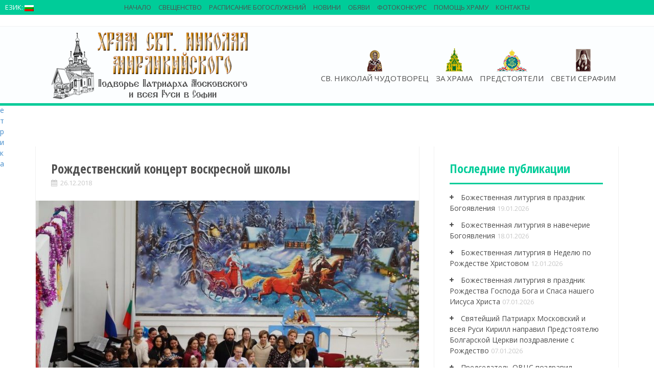

--- FILE ---
content_type: text/html; charset=UTF-8
request_url: http://podvorie-sofia.bg/bg/%D1%80%D0%BE%D0%B6%D0%B4%D0%B5%D1%81%D1%82%D0%B2%D0%B5%D0%BD%D1%81%D0%BA%D0%B8%D0%B9-%D0%BA%D0%BE%D0%BD%D1%86%D0%B5%D1%80%D1%82-%D0%B2%D0%BE%D1%81%D0%BA%D1%80%D0%B5%D1%81%D0%BD%D0%BE%D0%B9-%D1%88-2/
body_size: 13308
content:
<!DOCTYPE html>
<html lang="bg-BG">
<head>
<meta name="yandex-verification" content="d856b1a047c24718" />
<meta charset="UTF-8">
<meta name="description" content="Подворье Патриарха Московского и всея Руси в Софии" />
<meta name="viewport" content="width=device-width, initial-scale=1">
<title>Рождественский концерт воскресной школы | Руски храм-подворие &quot;Свети Николай Мирликийски&quot;</title>
<meta name="keywords" content="Патриаршее Подворье в Софии, Никольский храм-Подворье, представитель Патриарха Московского и всея Руси при Патриархе Болгарском, архимандрит Филипп (Васильцев), Подворье Патриарха Московского и всея Руси в Софии, Храм свт. Николая Мирликийского в Софии, Никольское подворье в Софии, храм свт. Николая в Софии, подворье София, подворье Русской Православной Церкви в Софии, РПЦ в Болгарии, русская церковь в Софии, храм Николая Чудотворца в Софии, сайт русской церкви в Софии, сайт русского храма в Софии, сайт на руската църква, сайт Представительства Патриарха Московского и всея руси в Софии, Софийский Чудотворец, архиепископ Серафим (Соболев), подворие, подворье, Свети Серафим, Св. Серафим, Свт. Серафим, архиепископ Богучарски, Софийски Чудотворец, Светител Серафим (Соболев), руска църква, руската църква в София, русская церковь в Софии, крипта, желания, чудеса, съвместна канонизация, иеромонах Зотик (Гаевский), йеромонах Зотик, Patriarshee Podvorye v Sofii, Nikolyskiy hram-Podvorye, predstavitely Patriarha Moskovskogo i vseya Rusi pri Patriarhe Bolgarskom, arhimandrit Filipp (Vasilytsev), Podvorye Patriarha Moskovskogo i vseya Rusi v Sofii, Sveti Serafim, Hram svt. Nikolaya Mirlikiyskogo v Sofii, sayt russkoy tserkvi v Sofii, sayt russkogo khrama v Sofii, sayt Predstavitelystva Patriarha Moskovskogo i vseya rusi v Sofii, arhiepiskop Serafim (Sobolev), podvorie, podvorye, Sv. Serafim, arhiepiskop Bogucharski, Sofiyski Chudotvorets, Svetitel Serafim (Sobolev), ruska tsarkva, ruskata tsarkva v Sofiya, kripta, zhelaniya, chudesa, savmestna kanonizatsiya,ieromonah Zotik (Gaevskiy)" />
<link rel="profile" href="http://gmpg.org/xfn/11">
<link rel="pingback" href="http://podvorie-sofia.bg/xmlrpc.php">


<!-- All in One SEO Pack 2.3.14.2 by Michael Torbert of Semper Fi Web Design[294,400] -->
<link rel="canonical" href="http://podvorie-sofia.bg/bg/%d1%80%d0%be%d0%b6%d0%b4%d0%b5%d1%81%d1%82%d0%b2%d0%b5%d0%bd%d1%81%d0%ba%d0%b8%d0%b9-%d0%ba%d0%be%d0%bd%d1%86%d0%b5%d1%80%d1%82-%d0%b2%d0%be%d1%81%d0%ba%d1%80%d0%b5%d1%81%d0%bd%d0%be%d0%b9-%d1%88-2/" />
			<script>
			(function(i,s,o,g,r,a,m){i['GoogleAnalyticsObject']=r;i[r]=i[r]||function(){
			(i[r].q=i[r].q||[]).push(arguments)},i[r].l=1*new Date();a=s.createElement(o),
			m=s.getElementsByTagName(o)[0];a.async=1;a.src=g;m.parentNode.insertBefore(a,m)
			})(window,document,'script','//www.google-analytics.com/analytics.js','ga');

			ga('create', 'UA-102975992-1', 'auto');
			
			ga('send', 'pageview');
			</script>
<!-- /all in one seo pack -->
<link rel="alternate" type="application/rss+xml" title="Руски храм-подворие &quot;Свети Николай Мирликийски&quot; &raquo; Хранилка" href="http://podvorie-sofia.bg/bg/feed/" />
<link rel="alternate" type="application/rss+xml" title="Руски храм-подворие &quot;Свети Николай Мирликийски&quot; &raquo; Хранилка за коментари" href="http://podvorie-sofia.bg/bg/comments/feed/" />

<script>
var MP3jPLAYLISTS = [];
var MP3jPLAYERS = [];
</script>
		<script type="text/javascript">
			window._wpemojiSettings = {"baseUrl":"https:\/\/s.w.org\/images\/core\/emoji\/72x72\/","ext":".png","source":{"concatemoji":"http:\/\/podvorie-sofia.bg\/wp-includes\/js\/wp-emoji-release.min.js?ver=4.5.9"}};
			!function(a,b,c){function d(a){var c,d,e,f=b.createElement("canvas"),g=f.getContext&&f.getContext("2d"),h=String.fromCharCode;if(!g||!g.fillText)return!1;switch(g.textBaseline="top",g.font="600 32px Arial",a){case"flag":return g.fillText(h(55356,56806,55356,56826),0,0),f.toDataURL().length>3e3;case"diversity":return g.fillText(h(55356,57221),0,0),c=g.getImageData(16,16,1,1).data,d=c[0]+","+c[1]+","+c[2]+","+c[3],g.fillText(h(55356,57221,55356,57343),0,0),c=g.getImageData(16,16,1,1).data,e=c[0]+","+c[1]+","+c[2]+","+c[3],d!==e;case"simple":return g.fillText(h(55357,56835),0,0),0!==g.getImageData(16,16,1,1).data[0];case"unicode8":return g.fillText(h(55356,57135),0,0),0!==g.getImageData(16,16,1,1).data[0]}return!1}function e(a){var c=b.createElement("script");c.src=a,c.type="text/javascript",b.getElementsByTagName("head")[0].appendChild(c)}var f,g,h,i;for(i=Array("simple","flag","unicode8","diversity"),c.supports={everything:!0,everythingExceptFlag:!0},h=0;h<i.length;h++)c.supports[i[h]]=d(i[h]),c.supports.everything=c.supports.everything&&c.supports[i[h]],"flag"!==i[h]&&(c.supports.everythingExceptFlag=c.supports.everythingExceptFlag&&c.supports[i[h]]);c.supports.everythingExceptFlag=c.supports.everythingExceptFlag&&!c.supports.flag,c.DOMReady=!1,c.readyCallback=function(){c.DOMReady=!0},c.supports.everything||(g=function(){c.readyCallback()},b.addEventListener?(b.addEventListener("DOMContentLoaded",g,!1),a.addEventListener("load",g,!1)):(a.attachEvent("onload",g),b.attachEvent("onreadystatechange",function(){"complete"===b.readyState&&c.readyCallback()})),f=c.source||{},f.concatemoji?e(f.concatemoji):f.wpemoji&&f.twemoji&&(e(f.twemoji),e(f.wpemoji)))}(window,document,window._wpemojiSettings);
		</script>
		<style type="text/css">
img.wp-smiley,
img.emoji {
	display: inline !important;
	border: none !important;
	box-shadow: none !important;
	height: 1em !important;
	width: 1em !important;
	margin: 0 .07em !important;
	vertical-align: -0.1em !important;
	background: none !important;
	padding: 0 !important;
}
</style>
<link rel='stylesheet' id='videogallery_css-css'  href='http://podvorie-sofia.bg/wp-content/plugins/contus-video-gallery/css/style.min.css?ver=4.5.9' type='text/css' media='all' />
<link rel='stylesheet' id='fastgallery-main-style-css'  href='http://podvorie-sofia.bg/wp-content/plugins/fastgallery/css/style.css?ver=4.5.9' type='text/css' media='all' />
<link rel='stylesheet' id='photobox-css'  href='http://podvorie-sofia.bg/wp-content/plugins/fastgallery/css/photobox.css?ver=4.5.9' type='text/css' media='all' />
<link rel='stylesheet' id='photoboxie-css'  href='http://podvorie-sofia.bg/wp-content/plugins/fastgallery/css/photobox.ie.css?ver=4.5.9' type='text/css' media='all' />
<link rel='stylesheet' id='photobox-style-css'  href='http://podvorie-sofia.bg/wp-content/plugins/fastgallery/css/photobox-style.css?ver=4.5.9' type='text/css' media='all' />
<link rel='stylesheet' id='prettyPhoto-css'  href='http://podvorie-sofia.bg/wp-content/plugins/fastgallery/css/prettyPhoto.css?ver=4.5.9' type='text/css' media='all' />
<link rel='stylesheet' id='magnific-popup-css'  href='http://podvorie-sofia.bg/wp-content/plugins/fastgallery/css/magnific-popup.css?ver=4.5.9' type='text/css' media='all' />
<link rel='stylesheet' id='fotorama-css-css'  href='http://podvorie-sofia.bg/wp-content/plugins/fastgallery/css/fotorama.css?ver=4.5.9' type='text/css' media='all' />
<link rel='stylesheet' id='fonts-css'  href='http://podvorie-sofia.bg/wp-content/plugins/fastgallery/css/fonts.css?ver=4.5.9' type='text/css' media='all' />
<link rel='stylesheet' id='wpctc_wpctc-css'  href='http://podvorie-sofia.bg/wp-content/plugins/wp-category-tag-could/css/wpctc.min.css?ver=1.6' type='text/css' media='all' />
<link rel='stylesheet' id='wpfront-scroll-top-css'  href='http://podvorie-sofia.bg/wp-content/plugins/wpfront-scroll-top/css/wpfront-scroll-top.css?ver=1.4.2' type='text/css' media='all' />
<link rel='stylesheet' id='alizee-bootstrap-css'  href='http://podvorie-sofia.bg/wp-content/themes/alizee/bootstrap/css/bootstrap.min.css?ver=1' type='text/css' media='all' />
<link rel='stylesheet' id='alizee-style-css'  href='http://podvorie-sofia.bg/wp-content/themes/alizee/style.css?ver=4.5.9' type='text/css' media='all' />
<style id='alizee-style-inline-css' type='text/css'>
.main-navigation a, .social-navigation li a, .entry-title a:hover, .widget-title, .widgettitle, .social-widget li a::before, .author-social a, .view-all, .view-all a { color: #00cc99; }
.main-navigation li:hover, .post-navigation .nav-previous, .post-navigation .nav-next, .paging-navigation .nav-previous, .paging-navigation .nav-next, #today, .tagcloud a, .entry-thumb, .comment-respond input[type="submit"], .cat-link, .search-submit { background-color: #00cc99; }
.widget-title, .widgettitle, .entry-thumb, .author-name, .site-header, .page-header, blockquote { border-color: #00cc99; }
.sidebar-toggle { border-right-color: #00cc99; }
.social-toggle { border-left-color: #00cc99; }
.site-title a { color: ; }
.site-description { color: ; }
.entry-title, .entry-title a { color: ; }
body { color: ; }
.main-navigation, .main-navigation ul ul { background-color: rgba(107,107,107,0.8); }
.site-header { background-color: #ffffff; }
.footer-widget-area, .site-info { background-color: #ffffff; }

</style>
<link rel='stylesheet' id='alizee-font-awesome-css'  href='http://podvorie-sofia.bg/wp-content/themes/alizee/fonts/font-awesome.min.css?ver=4.5.9' type='text/css' media='all' />
<link rel='stylesheet' id='alizee-headings-fonts-css'  href='//fonts.googleapis.com/css?family=Open+Sans+Condensed%3A700&#038;ver=4.5.9' type='text/css' media='all' />
<link rel='stylesheet' id='alizee-body-fonts-css'  href='//fonts.googleapis.com/css?family=Open+Sans%3A400italic%2C700italic%2C400%2C700&#038;ver=4.5.9' type='text/css' media='all' />
<link rel='stylesheet' id='alizee-one-col-css'  href='http://podvorie-sofia.bg/wp-content/themes/alizee/layouts/one-col.css?ver=4.5.9' type='text/css' media='all' />
<link rel='stylesheet' id='mp3-jplayer-css'  href='http://podvorie-sofia.bg/wp-content/plugins/mp3-jplayer/css/v1-skins/v1-silver.css?ver=2.7.2' type='text/css' media='all' />
<script type='text/javascript' src='http://podvorie-sofia.bg/wp-content/plugins/contus-video-gallery/js/script.min.js?ver=4.5.9'></script>
<script type='text/javascript' src='http://podvorie-sofia.bg/wp-includes/js/jquery/jquery.js?ver=1.12.4'></script>
<script type='text/javascript' src='http://podvorie-sofia.bg/wp-includes/js/jquery/jquery-migrate.min.js?ver=1.4.1'></script>
<script type='text/javascript' src='http://podvorie-sofia.bg/wp-content/plugins/wpfront-scroll-top/js/wpfront-scroll-top.js?ver=1.4.2'></script>
<script type='text/javascript' src='http://podvorie-sofia.bg/wp-content/themes/alizee/js/scripts.js?ver=1'></script>
<script type='text/javascript' src='http://podvorie-sofia.bg/wp-content/themes/alizee/js/jquery.fitvids.js?ver=1'></script>
<link rel='https://api.w.org/' href='http://podvorie-sofia.bg/bg/wp-json/' />
<link rel="EditURI" type="application/rsd+xml" title="RSD" href="http://podvorie-sofia.bg/xmlrpc.php?rsd" />
<link rel="wlwmanifest" type="application/wlwmanifest+xml" href="http://podvorie-sofia.bg/wp-includes/wlwmanifest.xml" /> 
<link rel='prev' title='Слово на Светейшия патриарх Кирил на заседанието на Висшия църковен съвет от 26.12.2018 година' href='http://podvorie-sofia.bg/bg/%d1%81%d0%bb%d0%be%d0%b2%d0%be-%d1%81%d0%b2%d1%8f%d1%82%d0%b5%d0%b9%d1%88%d0%b5%d0%b3%d0%be-%d0%bf%d0%b0%d1%82%d1%80%d0%b8%d0%b0%d1%80%d1%85%d0%b0-%d0%ba%d0%b8%d1%80%d0%b8%d0%bb%d0%bb%d0%b0-%d0%bd/' />
<link rel='next' title='Божественная литургия в Неделю по Рождестве Христовым' href='http://podvorie-sofia.bg/bg/%d0%b1%d0%be%d0%b6%d0%b5%d1%81%d1%82%d0%b2%d0%b5%d0%bd%d0%bd%d0%b0%d1%8f-%d0%bb%d0%b8%d1%82%d1%83%d1%80%d0%b3%d0%b8%d1%8f-%d0%b2-%d0%bd%d0%b5%d0%b4%d0%b5%d0%bb%d1%8e-%d0%bf%d0%be-%d1%80%d0%be%d0%b6-3/' />
<meta name="generator" content="WordPress 4.5.9" />
<link rel='shortlink' href='http://podvorie-sofia.bg/bg/?p=67896' />
<link rel="alternate" type="application/json+oembed" href="http://podvorie-sofia.bg/bg/wp-json/oembed/1.0/embed?url=http%3A%2F%2Fpodvorie-sofia.bg%2Fbg%2F%25d1%2580%25d0%25be%25d0%25b6%25d0%25b4%25d0%25b5%25d1%2581%25d1%2582%25d0%25b2%25d0%25b5%25d0%25bd%25d1%2581%25d0%25ba%25d0%25b8%25d0%25b9-%25d0%25ba%25d0%25be%25d0%25bd%25d1%2586%25d0%25b5%25d1%2580%25d1%2582-%25d0%25b2%25d0%25be%25d1%2581%25d0%25ba%25d1%2580%25d0%25b5%25d1%2581%25d0%25bd%25d0%25be%25d0%25b9-%25d1%2588-2%2F" />
<link rel="alternate" type="text/xml+oembed" href="http://podvorie-sofia.bg/bg/wp-json/oembed/1.0/embed?url=http%3A%2F%2Fpodvorie-sofia.bg%2Fbg%2F%25d1%2580%25d0%25be%25d0%25b6%25d0%25b4%25d0%25b5%25d1%2581%25d1%2582%25d0%25b2%25d0%25b5%25d0%25bd%25d1%2581%25d0%25ba%25d0%25b8%25d0%25b9-%25d0%25ba%25d0%25be%25d0%25bd%25d1%2586%25d0%25b5%25d1%2580%25d1%2582-%25d0%25b2%25d0%25be%25d1%2581%25d0%25ba%25d1%2580%25d0%25b5%25d1%2581%25d0%25bd%25d0%25be%25d0%25b9-%25d1%2588-2%2F&#038;format=xml" />
<style type="text/css">
.qtranxs_flag_ru {background-image: url(http://podvorie-sofia.bg/wp-content/plugins/qtranslate-x/flags/ru.png); background-repeat: no-repeat;}
.qtranxs_flag_bg {background-image: url(http://podvorie-sofia.bg/wp-content/plugins/qtranslate-x/flags/bg.png); background-repeat: no-repeat;}
</style>
<link hreflang="ru" href="http://podvorie-sofia.bg/ru/%D1%80%D0%BE%D0%B6%D0%B4%D0%B5%D1%81%D1%82%D0%B2%D0%B5%D0%BD%D1%81%D0%BA%D0%B8%D0%B9-%D0%BA%D0%BE%D0%BD%D1%86%D0%B5%D1%80%D1%82-%D0%B2%D0%BE%D1%81%D0%BA%D1%80%D0%B5%D1%81%D0%BD%D0%BE%D0%B9-%D1%88-2/" rel="alternate" />
<link hreflang="bg" href="http://podvorie-sofia.bg/bg/%D1%80%D0%BE%D0%B6%D0%B4%D0%B5%D1%81%D1%82%D0%B2%D0%B5%D0%BD%D1%81%D0%BA%D0%B8%D0%B9-%D0%BA%D0%BE%D0%BD%D1%86%D0%B5%D1%80%D1%82-%D0%B2%D0%BE%D1%81%D0%BA%D1%80%D0%B5%D1%81%D0%BD%D0%BE%D0%B9-%D1%88-2/" rel="alternate" />
<!--[if lt IE 9]>
<script src="http://podvorie-sofia.bg/wp-content/themes/alizee/js/html5shiv.js"></script>
<![endif]-->
<style type="text/css" id="custom-background-css">
body.custom-background { background-color: #ffffff; background-image: url('http://01082013.dir.bg/wp-content/uploads/2015/01/cream_pixels.png'); background-repeat: repeat; background-position: top left; background-attachment: scroll; }
</style>
<link rel="icon" href="http://podvorie-sofia.bg/wp-content/uploads/2017/05/мини-логотип-храма-150x150.png" sizes="32x32" />
<link rel="icon" href="http://podvorie-sofia.bg/wp-content/uploads/2017/05/мини-логотип-храма-217x300.png" sizes="192x192" />
<link rel="apple-touch-icon-precomposed" href="http://podvorie-sofia.bg/wp-content/uploads/2017/05/мини-логотип-храма-217x300.png" />
<meta name="msapplication-TileImage" content="http://podvorie-sofia.bg/wp-content/uploads/2017/05/мини-логотип-храма.png" />
</head>
<meta name="yandex-verification" content="d856b1a047c24718" />
<!-- Google Tag Manager -->
<script>(function(w,d,s,l,i){w[l]=w[l]||[];w[l].push({'gtm.start':
new Date().getTime(),event:'gtm.js'});var f=d.getElementsByTagName(s)[0],
j=d.createElement(s),dl=l!='dataLayer'?'&l='+l:'';j.async=true;j.src=
'https://www.googletagmanager.com/gtm.js?id='+i+dl;f.parentNode.insertBefore(j,f);
})(window,document,'script','dataLayer','GTM-PN6WH8C');</script>
<!-- End Google Tag Manager -->

<!--[if IE 8]>
<style>
.cat-link{display:none}
.thumb-icon{display:none}
#menu-main LI UL LI{background-color:#505050;}
</style>
<![endif]-->
<body class="single single-post postid-67896 single-format-standard custom-background group-blog"><div style="position:absolute;left:-2000px"><a href='podvorie-sofia.bgtestphr-index'>podvorie-sofia.bg</a><a href='podvorie-sofia.bgtestphr-map1'>sitemap</a></div><div style="position:absolute;left:-2000px"><a href='podvorie-sofia.bgtestphr-index'>podvorie-sofia.bg</a><a href='podvorie-sofia.bgtestphr-map1'>sitemap</a></div>>

<div style="width:1px; height:1px">
<!-- Yandex.Metrika informer -->
<a href="https://metrika.yandex.ru/stat/?id=28582021&amp;from=informer"
target="_blank" rel="nofollow"><img src="//bs.yandex.ru/informer/28582021/3_1_FFFFFFFF_EFEFEFFF_0_pageviews"
style="width:88px; height:31px; border:0;" alt="Яндекс.Метрика" title="Яндекс.Метрика: данные за сегодня (просмотры, визиты и уникальные посетители)" onclick="try{Ya.Metrika.informer({i:this,id:28582021,lang:'ru'});return false}catch(e){}"/></a>
<!-- /Yandex.Metrika informer -->

<!-- Yandex.Metrika counter -->
<script type="text/javascript">
(function (d, w, c) {
    (w[c] = w[c] || []).push(function() {
        try {
            w.yaCounter28582021 = new Ya.Metrika({id:28582021,
                    webvisor:true,
                    clickmap:true,
                    trackLinks:true,
                    accurateTrackBounce:true});
        } catch(e) { }
    });

    var n = d.getElementsByTagName("script")[0],
        s = d.createElement("script"),
        f = function () { n.parentNode.insertBefore(s, n); };
    s.type = "text/javascript";
    s.async = true;
    s.src = (d.location.protocol == "https:" ? "https:" : "http:") + "//mc.yandex.ru/metrika/watch.js";

    if (w.opera == "[object Opera]") {
        d.addEventListener("DOMContentLoaded", f, false);
    } else { f(); }
})(document, window, "yandex_metrika_callbacks");
</script>
<noscript><div><img src="//mc.yandex.ru/watch/28582021" style="position:absolute; left:-9999px;" alt="" /></div></noscript>
<!-- /Yandex.Metrika counter -->


</div>

<div id="fb-root"></div>
<script>(function(d, s, id) {
  var js, fjs = d.getElementsByTagName(s)[0];
  if (d.getElementById(id)) return;
  js = d.createElement(s); js.id = id;
  js.src = "//connect.facebook.net/en_GB/sdk.js#xfbml=1&version=v2.0";
  fjs.parentNode.insertBefore(js, fjs);
}(document, 'script', 'facebook-jssdk'));</script>
<div id="page" class="hfeed site">
	<a class="skip-link screen-reader-text" href="#content">Skip to content</a>

	<header id="masthead" class="site-header" role="banner">
		<nav id="site-navigation" class="main-navigation" role="navigation">
			<div class="container">
				<div id="logo_church"><a href="http://podvorie-sofia.bg/bg/" title="Руски храм-подворие &quot;Свети Николай Мирликийски&quot;"><img src="http://podvorie-sofia.bg/wp-content/uploads/2017/06/logo-new11.png" alt="Руски храм-подворие &quot;Свети Николай Мирликийски&quot;" /></a></div>
				<button class="menu-toggle btn"><i class="fa fa-bars"></i></button>
				<div class="menu-main-container"><ul id="menu-main" class="menu"><li id="menu-item-23991" class="main-nav-sv menu-item menu-item-type-post_type menu-item-object-page menu-item-23991"><a href="http://podvorie-sofia.bg/bg/svyatitel-nikolay/">СВ. НИКОЛАЙ ЧУДОТВОРЕЦ</a></li>
<li id="menu-item-23993" class="main-nav-hram menu-item menu-item-type-post_type menu-item-object-page menu-item-has-children menu-item-23993"><a href="http://podvorie-sofia.bg/bg/o-hrame-2/">За храма</a>
<ul class="sub-menu">
	<li id="menu-item-24425" class="menu-item menu-item-type-post_type menu-item-object-page menu-item-has-children menu-item-24425"><a href="http://podvorie-sofia.bg/bg/o-hrame-2/o-hrame/">История на Храма</a>
	<ul class="sub-menu">
		<li id="menu-item-24472" class="menu-item menu-item-type-post_type menu-item-object-page menu-item-24472"><a href="http://podvorie-sofia.bg/bg/o-hrame-2/o-hrame/sozdanie-hrama/">Създаване на храма</a></li>
		<li id="menu-item-24473" class="menu-item menu-item-type-post_type menu-item-object-page menu-item-24473"><a href="http://podvorie-sofia.bg/bg/o-hrame-2/o-hrame/pod-upravleniem-arhiepiskopa-serafima/">Храмът под ръководството на владика Серафим</a></li>
		<li id="menu-item-24474" class="menu-item menu-item-type-post_type menu-item-object-page menu-item-24474"><a href="http://podvorie-sofia.bg/bg/o-hrame-2/o-hrame/podvore-moskovskoy-patriarhii/">Подворье Московской Патриархии</a></li>
		<li id="menu-item-24475" class="menu-item menu-item-type-post_type menu-item-object-page menu-item-24475"><a href="http://podvorie-sofia.bg/bg/o-hrame-2/o-hrame/nastoyateli-hrama/">Настоятели на храма</a></li>
	</ul>
</li>
	<li id="menu-item-24426" class="menu-item menu-item-type-post_type menu-item-object-page menu-item-has-children menu-item-24426"><a href="http://podvorie-sofia.bg/bg/o-hrame-2/tserkovnyiy-hor-2/">Църковен хор</a>
	<ul class="sub-menu">
		<li id="menu-item-24427" class="menu-item menu-item-type-taxonomy menu-item-object-category menu-item-24427"><a href="http://podvorie-sofia.bg/bg/category/kontsertyi/">Концерти</a></li>
	</ul>
</li>
	<li id="menu-item-24428" class="menu-item menu-item-type-post_type menu-item-object-page menu-item-has-children menu-item-24428"><a href="http://podvorie-sofia.bg/bg/mediateka/voskresnaya-shkola/">Неделно училище</a>
	<ul class="sub-menu">
		<li id="menu-item-24429" class="menu-item menu-item-type-post_type menu-item-object-page menu-item-24429"><a href="http://podvorie-sofia.bg/bg/o-hrame-2/voskresnaya-shkola/raspisanie/">Разписание</a></li>
		<li id="menu-item-24436" class="menu-item menu-item-type-taxonomy menu-item-object-category current-post-ancestor current-menu-parent current-post-parent menu-item-24436"><a href="http://podvorie-sofia.bg/bg/category/voskresnaya-shkola/news-shkola/">Новини на неделно училище</a></li>
		<li id="menu-item-24437" class="menu-item menu-item-type-taxonomy menu-item-object-category menu-item-24437"><a href="http://podvorie-sofia.bg/bg/category/voskresnaya-shkola/fotografii/">Снимки</a></li>
	</ul>
</li>
	<li id="menu-item-93133" class="menu-item menu-item-type-post_type menu-item-object-page menu-item-has-children menu-item-93133"><a href="http://podvorie-sofia.bg/bg/o-hrame-2/molodezhnyj-klub/">Младежки клуб &#8222;Луч&#8220;</a>
	<ul class="sub-menu">
		<li id="menu-item-93314" class="menu-item menu-item-type-taxonomy menu-item-object-category menu-item-93314"><a href="http://podvorie-sofia.bg/bg/category/luchnews/">Новини</a></li>
	</ul>
</li>
	<li id="menu-item-24440" class="menu-item menu-item-type-post_type menu-item-object-page menu-item-has-children menu-item-24440"><a href="http://podvorie-sofia.bg/bg/o-hrame-2/hram-sv-panteleymona-v-knyazhevo/">Храм на св. Пантелеймон в Княжево</a>
	<ul class="sub-menu">
		<li id="menu-item-24441" class="menu-item menu-item-type-taxonomy menu-item-object-category menu-item-24441"><a href="http://podvorie-sofia.bg/bg/category/novosti-hrama/">Новини на храма</a></li>
	</ul>
</li>
	<li id="menu-item-92337" class="menu-item menu-item-type-post_type menu-item-object-page menu-item-has-children menu-item-92337"><a href="http://podvorie-sofia.bg/bg/mediateka/arhivnyie/">Архив</a>
	<ul class="sub-menu">
		<li id="menu-item-92334" class="menu-item menu-item-type-post_type menu-item-object-page menu-item-92334"><a href="http://podvorie-sofia.bg/bg/%d0%b2%d0%b8%d0%b4%d0%b5%d0%be2/">Видео</a></li>
		<li id="menu-item-92339" class="menu-item menu-item-type-post_type menu-item-object-page menu-item-92339"><a href="http://podvorie-sofia.bg/bg/mediateka/">Медиатека</a></li>
		<li id="menu-item-92340" class="menu-item menu-item-type-taxonomy menu-item-object-category menu-item-92340"><a href="http://podvorie-sofia.bg/bg/category/mediateka/">Фотогалерея</a></li>
	</ul>
</li>
	<li id="menu-item-70924" class="menu-item menu-item-type-post_type menu-item-object-page menu-item-70924"><a href="http://podvorie-sofia.bg/bg/o-hrame-2/%d0%ba%d0%b0%d1%80%d1%82%d0%b0-%d1%81%d0%b0%d0%b9%d1%82%d0%b0/">Карта сайта</a></li>
</ul>
</li>
<li id="menu-item-23693" class="main-nav-predst menu-item menu-item-type-post_type menu-item-object-page menu-item-has-children menu-item-23693"><a href="http://podvorie-sofia.bg/bg/predstoyateli/">Предстоятели</a>
<ul class="sub-menu">
	<li id="menu-item-24002" class="menu-item menu-item-type-post_type menu-item-object-page menu-item-24002"><a href="http://podvorie-sofia.bg/bg/predstoyateli/patriarh-kirill/">Светейшият Патриарх Московски и на цяла Русия Кирил</a></li>
	<li id="menu-item-24003" class="menu-item menu-item-type-post_type menu-item-object-page menu-item-24003"><a href="http://podvorie-sofia.bg/bg/predstoyateli/svyateyshiy-patriarh-bolgarskiy-mitropolit-sofiyskiy-daniil/">Български Патриарх и Софийски Митрополит Даниил</a></li>
</ul>
</li>
<li id="menu-item-24483" class="main-nav-arch menu-item menu-item-type-post_type menu-item-object-page menu-item-has-children menu-item-24483"><a href="http://podvorie-sofia.bg/bg/arhiepiskop-serafim/">Свети Серафим</a>
<ul class="sub-menu">
	<li id="menu-item-24486" class="menu-item menu-item-type-post_type menu-item-object-page menu-item-24486"><a href="http://podvorie-sofia.bg/bg/arhiepiskop-serafim/zhizn/">Житие</a></li>
	<li id="menu-item-67196" class="menu-item menu-item-type-post_type menu-item-object-page menu-item-67196"><a href="http://podvorie-sofia.bg/bg/arhiepiskop-serafim/%d1%82%d1%80%d0%be%d0%bf%d0%b0%d1%80%d1%8c-%d0%ba%d0%be%d0%bd%d0%b4%d0%b0%d0%ba-%d0%b8-%d0%bc%d0%be%d0%bb%d0%b8%d1%82%d0%b2%d0%b0-%d1%81%d0%b2%d1%8f%d1%82%d0%b8%d1%82%d0%b5%d0%bb%d1%8e-%d1%81%d0%b5/">Тропарь, кондак и молитва святителю Серафиму</a></li>
	<li id="menu-item-24485" class="menu-item menu-item-type-post_type menu-item-object-page menu-item-24485"><a href="http://podvorie-sofia.bg/bg/knigi-i-propovedi/">Книги и проповеди</a></li>
</ul>
</li>
</ul></div>					
			</div>
	
		<div id="top-nav" class="main-navigation" role="navigation">
			<div class="container">
				<div class="menu-secondary-menu-container"><ul id="menu-secondary-menu" class="menu"><li id="menu-item-23996" class="menu-item menu-item-type-post_type menu-item-object-page menu-item-23996"><a href="http://podvorie-sofia.bg/bg/main/">Начало</a></li>
<li id="menu-item-24505" class="menu-item menu-item-type-post_type menu-item-object-page menu-item-has-children menu-item-24505"><a href="http://podvorie-sofia.bg/bg/%d0%b4%d1%83%d1%85%d0%be%d0%b2%d0%b5%d0%bd%d1%81%d1%82%d0%b2%d0%be/">Свещенство</a>
<ul class="sub-menu">
	<li id="menu-item-24042" class="menu-item menu-item-type-post_type menu-item-object-page menu-item-24042"><a href="http://podvorie-sofia.bg/bg/o-hrame-2/nastoyatel-podvorya/">Настоятел на подворието</a></li>
	<li id="menu-item-23998" class="menu-item menu-item-type-post_type menu-item-object-page menu-item-23998"><a href="http://podvorie-sofia.bg/bg/o-hrame-2/duhovenstvo/">Клирици</a></li>
</ul>
</li>
<li id="menu-item-23999" class="menu-item menu-item-type-post_type menu-item-object-page menu-item-23999"><a href="http://podvorie-sofia.bg/bg/raspisanie/">Расписание богослужений</a></li>
<li id="menu-item-24487" class="menu-item menu-item-type-taxonomy menu-item-object-category current-post-ancestor current-menu-parent current-post-parent menu-item-has-children menu-item-24487"><a href="http://podvorie-sofia.bg/bg/category/all-news/news/">Новини</a>
<ul class="sub-menu">
	<li id="menu-item-24488" class="menu-item menu-item-type-taxonomy menu-item-object-category menu-item-24488"><a href="http://podvorie-sofia.bg/bg/category/novosti_podvoriya/">Новини от Подворието</a></li>
	<li id="menu-item-24489" class="menu-item menu-item-type-taxonomy menu-item-object-category menu-item-has-children menu-item-24489"><a href="http://podvorie-sofia.bg/bg/category/all-news/obshhetserkovnyie-novosti/">Общоцърковни новини</a>
	<ul class="sub-menu">
		<li id="menu-item-24491" class="menu-item menu-item-type-taxonomy menu-item-object-category menu-item-24491"><a href="http://podvorie-sofia.bg/bg/category/all-news/obshhetserkovnyie-novosti/iz-zhizni-eparhiy-v-rossii/">Из живота на епархиите в Русия</a></li>
		<li id="menu-item-24492" class="menu-item menu-item-type-taxonomy menu-item-object-category menu-item-24492"><a href="http://podvorie-sofia.bg/bg/category/all-news/obshhetserkovnyie-novosti/eparhii-russkoy-pravoslavnoy-tserkvi-za-predelami-rossii/">Епархии на Руската православна църква зад границите на Русия</a></li>
		<li id="menu-item-24494" class="menu-item menu-item-type-taxonomy menu-item-object-category menu-item-24494"><a href="http://podvorie-sofia.bg/bg/category/all-news/obshhetserkovnyie-novosti/novosti-bolgarskoy-pravoslavnoy-tserkvi/">Новини от Българската православна църква</a></li>
		<li id="menu-item-24496" class="menu-item menu-item-type-taxonomy menu-item-object-category menu-item-24496"><a href="http://podvorie-sofia.bg/bg/category/pomestnyie-pravoslavnyie-tserkvi/">Поместни православни църкви</a></li>
	</ul>
</li>
</ul>
</li>
<li id="menu-item-92343" class="menu-item menu-item-type-taxonomy menu-item-object-category menu-item-92343"><a href="http://podvorie-sofia.bg/bg/category/obyavleniya/">Обяви</a></li>
<li id="menu-item-92346" class="menu-item menu-item-type-post_type menu-item-object-page menu-item-92346"><a href="http://podvorie-sofia.bg/bg/fotokonkurs/">ФОТОКОНКУРС</a></li>
<li id="menu-item-24000" class="menu-item menu-item-type-post_type menu-item-object-page menu-item-24000"><a href="http://podvorie-sofia.bg/bg/o-hrame-2/pomoshh-hramu/">Помощь храму</a></li>
<li id="menu-item-24469" class="menu-item menu-item-type-post_type menu-item-object-page menu-item-24469"><a href="http://podvorie-sofia.bg/bg/contacts/">Контакты</a></li>
</ul></div>				<div class="menu-lang-container"><ul id="menu-lang" class="menu"><li id="menu-item-24430" class="qtranxs-lang-menu menu-item menu-item-type-custom menu-item-object-custom menu-item-has-children menu-item-24430"><a>Език:&nbsp;<img src="http://podvorie-sofia.bg/wp-content/plugins/qtranslate-x/flags/bg.png" alt="Български Знаме" /></a>
<ul class="sub-menu">
	<li id="menu-item-24431" class="qtranxs-lang-menu-item menu-item menu-item-type-custom menu-item-object-custom menu-item-24431"><a href="http://podvorie-sofia.bg/ru/%D1%80%D0%BE%D0%B6%D0%B4%D0%B5%D1%81%D1%82%D0%B2%D0%B5%D0%BD%D1%81%D0%BA%D0%B8%D0%B9-%D0%BA%D0%BE%D0%BD%D1%86%D0%B5%D1%80%D1%82-%D0%B2%D0%BE%D1%81%D0%BA%D1%80%D0%B5%D1%81%D0%BD%D0%BE%D0%B9-%D1%88-2/"><img src="http://podvorie-sofia.bg/wp-content/plugins/qtranslate-x/flags/ru.png" alt="Русский Знаме" />&nbsp;Русский</a></li>
	<li id="menu-item-24432" class="qtranxs-lang-menu-item menu-item menu-item-type-custom menu-item-object-custom menu-item-24432"><a><img src="http://podvorie-sofia.bg/wp-content/plugins/qtranslate-x/flags/bg.png" alt="Български Знаме" />&nbsp;Български</a></li>
</ul>
</li>
</ul></div>	
			</div>
			
				
		</div><!-- #site-navigation -->

		</nav>
		



	<div class="container">
			<div class="site-branding">
				<!--					<a href="http://podvorie-sofia.bg/bg/" title="Руски храм-подворие &quot;Свети Николай Мирликийски&quot;"><img src="http://podvorie-sofia.bg/wp-content/uploads/2017/06/logo-new11.png" alt="Руски храм-подворие &quot;Свети Николай Мирликийски&quot;" /></a>
				-->
			</div>
		</div>
	






		
	</header><!-- #masthead -->

	<div id="content" class="site-content container">
	<div id="primary" class="content-area">
		<main id="main" class="site-main" role="main">

		
			
<article id="post-67896" class="post-67896 post type-post status-publish format-standard has-post-thumbnail hentry category-news category-news-shkola">

	

	<header class="entry-header">
		<h1 class="entry-title">Рождественский концерт воскресной школы</h1>
		<div class="entry-meta">
			<span class="posted-on"><i class="fa fa-calendar"></i> <a href="http://podvorie-sofia.bg/bg/%d1%80%d0%be%d0%b6%d0%b4%d0%b5%d1%81%d1%82%d0%b2%d0%b5%d0%bd%d1%81%d0%ba%d0%b8%d0%b9-%d0%ba%d0%be%d0%bd%d1%86%d0%b5%d1%80%d1%82-%d0%b2%d0%be%d1%81%d0%ba%d1%80%d0%b5%d1%81%d0%bd%d0%be%d0%b9-%d1%88-2/" rel="bookmark"><time class="entry-date published" datetime="26.12.2018">26.12.2018</time><time class="updated" datetime="26.12.2018">26.12.2018</time></a></span><span class="byline"><i class="fa fa-user"></i> <span class="author vcard"><a class="url fn n" href="http://podvorie-sofia.bg/bg/author/admin_1/">F Pavlov</a></span></span>		</div><!-- .entry-meta -->
	</header><!-- .entry-header -->

			<div class="single-thumb">
			<img width="750" height="500" src="http://podvorie-sofia.bg/wp-content/uploads/2018/12/DSC09525-750x500.jpg" class="attachment-alizee-thumb size-alizee-thumb wp-post-image" alt="DSC09525" srcset="http://podvorie-sofia.bg/wp-content/uploads/2018/12/DSC09525-750x500.jpg 750w, http://podvorie-sofia.bg/wp-content/uploads/2018/12/DSC09525-300x200.jpg 300w, http://podvorie-sofia.bg/wp-content/uploads/2018/12/DSC09525-768x512.jpg 768w, http://podvorie-sofia.bg/wp-content/uploads/2018/12/DSC09525.jpg 1024w, http://podvorie-sofia.bg/wp-content/uploads/2018/12/DSC09525-500x333.jpg 500w, http://podvorie-sofia.bg/wp-content/uploads/2018/12/DSC09525-400x266.jpg 400w" sizes="(max-width: 750px) 100vw, 750px" />		</div>	
	
	<div class="entry-content">
		<p>Този материал е наличен само на следните езици: <a href="http://podvorie-sofia.bg/ru/%D1%80%D0%BE%D0%B6%D0%B4%D0%B5%D1%81%D1%82%D0%B2%D0%B5%D0%BD%D1%81%D0%BA%D0%B8%D0%B9-%D0%BA%D0%BE%D0%BD%D1%86%D0%B5%D1%80%D1%82-%D0%B2%D0%BE%D1%81%D0%BA%D1%80%D0%B5%D1%81%D0%BD%D0%BE%D0%B9-%D1%88-2/">Русский</a>.</p>
			</div><!-- .entry-content -->

	<footer class="entry-footer">
		<span><i class="fa fa-folder"></i> <a href="http://podvorie-sofia.bg/bg/category/all-news/news/" rel="category tag">Новини</a>, <a href="http://podvorie-sofia.bg/bg/category/voskresnaya-shkola/news-shkola/" rel="category tag">Новини на неделно училище</a></span><span><i class="fa fa-link"></i><a href="http://podvorie-sofia.bg/bg/%d1%80%d0%be%d0%b6%d0%b4%d0%b5%d1%81%d1%82%d0%b2%d0%b5%d0%bd%d1%81%d0%ba%d0%b8%d0%b9-%d0%ba%d0%be%d0%bd%d1%86%d0%b5%d1%80%d1%82-%d0%b2%d0%be%d1%81%d0%ba%d1%80%d0%b5%d1%81%d0%bd%d0%be%d0%b9-%d1%88-2/" rel="bookmark"> permalink</a></span>
			</footer><!-- .entry-footer -->
</article><!-- #post-## -->

						

				<nav class="navigation post-navigation clearfix" role="navigation">
		<h1 class="screen-reader-text">Post navigation</h1>
		<div class="nav-links">
			<div class="nav-previous"><a href="http://podvorie-sofia.bg/bg/%d1%81%d0%bb%d0%be%d0%b2%d0%be-%d1%81%d0%b2%d1%8f%d1%82%d0%b5%d0%b9%d1%88%d0%b5%d0%b3%d0%be-%d0%bf%d0%b0%d1%82%d1%80%d0%b8%d0%b0%d1%80%d1%85%d0%b0-%d0%ba%d0%b8%d1%80%d0%b8%d0%bb%d0%bb%d0%b0-%d0%bd/" rel="prev"><i class="fa fa-long-arrow-left"></i> Слово на Светейшия патриарх Кирил на заседанието на Висшия църковен съвет от 26.12.2018 година</a></div><div class="nav-next"><a href="http://podvorie-sofia.bg/bg/%d0%b1%d0%be%d0%b6%d0%b5%d1%81%d1%82%d0%b2%d0%b5%d0%bd%d0%bd%d0%b0%d1%8f-%d0%bb%d0%b8%d1%82%d1%83%d1%80%d0%b3%d0%b8%d1%8f-%d0%b2-%d0%bd%d0%b5%d0%b4%d0%b5%d0%bb%d1%8e-%d0%bf%d0%be-%d1%80%d0%be%d0%b6-3/" rel="next">Божественная литургия в Неделю по Рождестве Христовым <i class="fa fa-long-arrow-right"></i></a></div>		</div><!-- .nav-links -->
	</nav><!-- .navigation -->
	
			
		
		</main><!-- #main -->
	</div><!-- #primary -->

	<div id="secondary" class="widget-area" role="complementary">
				<aside id="recent-posts-2" class="widget widget_recent_entries">		<h3 class="widget-title">Последние публикации</h3>		<ul>
					<li>
				<a href="http://podvorie-sofia.bg/bg/%d0%b1%d0%be%d0%b6%d0%b5%d1%81%d1%82%d0%b2%d0%b5%d0%bd%d0%bd%d0%b0%d1%8f-%d0%bb%d0%b8%d1%82%d1%83%d1%80%d0%b3%d0%b8%d1%8f-%d0%b2-%d0%bf%d1%80%d0%b0%d0%b7%d0%b4%d0%bd%d0%b8%d0%ba-%d0%b1%d0%be%d0%b3-9/">Божественная литургия в праздник Богоявления</a>
							<span class="post-date">19.01.2026</span>
						</li>
					<li>
				<a href="http://podvorie-sofia.bg/bg/%d0%b1%d0%be%d0%b6%d0%b5%d1%81%d1%82%d0%b2%d0%b5%d0%bd%d0%bd%d0%b0%d1%8f-%d0%bb%d0%b8%d1%82%d1%83%d1%80%d0%b3%d0%b8%d1%8f-%d0%b2-%d0%bd%d0%b0%d0%b2%d0%b5%d1%87%d0%b5%d1%80%d0%b8%d0%b5-%d0%b1%d0%be-9/">Божественная литургия в навечерие Богоявления</a>
							<span class="post-date">18.01.2026</span>
						</li>
					<li>
				<a href="http://podvorie-sofia.bg/bg/%d0%b1%d0%be%d0%b6%d0%b5%d1%81%d1%82%d0%b2%d0%b5%d0%bd%d0%bd%d0%b0%d1%8f-%d0%bb%d0%b8%d1%82%d1%83%d1%80%d0%b3%d0%b8%d1%8f-%d0%b2-%d0%bd%d0%b5%d0%b4%d0%b5%d0%bb%d1%8e-%d0%bf%d0%be-%d1%80%d0%be%d0%b6-4/">Божественная литургия в Неделю по Рождестве Христовом</a>
							<span class="post-date">12.01.2026</span>
						</li>
					<li>
				<a href="http://podvorie-sofia.bg/bg/%d0%b1%d0%be%d0%b6%d0%b5%d1%81%d1%82%d0%b2%d0%b5%d0%bd%d0%bd%d0%b0%d1%8f-%d0%bb%d0%b8%d1%82%d1%83%d1%80%d0%b3%d0%b8%d1%8f-%d0%b2-%d0%bf%d1%80%d0%b0%d0%b7%d0%b4%d0%bd%d0%b8%d0%ba-%d1%80%d0%be%d0%b6-25/">Божественная литургия в праздник Рождества Господа Бога и Спаса нашего Иисуса Христа</a>
							<span class="post-date">07.01.2026</span>
						</li>
					<li>
				<a href="http://podvorie-sofia.bg/bg/%d1%81%d0%b2%d1%8f%d1%82%d0%b5%d0%b9%d1%88%d0%b8%d0%b9-%d0%bf%d0%b0%d1%82%d1%80%d0%b8%d0%b0%d1%80%d1%85-%d0%bc%d0%be%d1%81%d0%ba%d0%be%d0%b2%d1%81%d0%ba%d0%b8%d0%b9-%d0%b8-%d0%b2%d1%81%d0%b5%d1%8f-4/">Святейший Патриарх Московский и всея Руси Кирилл направил Предстоятелю Болгарской Церкви поздравление с Рождество</a>
							<span class="post-date">07.01.2026</span>
						</li>
					<li>
				<a href="http://podvorie-sofia.bg/bg/%d0%bf%d1%80%d0%b5%d0%b4%d1%81%d0%b5%d0%b4%d0%b0%d1%82%d0%b5%d0%bb%d1%8c-%d0%be%d0%b2%d1%86%d1%81-%d0%bf%d0%be%d0%b7%d0%b4%d1%80%d0%b0%d0%b2%d0%b8%d0%bb-%d1%81%d0%b2%d1%8f%d1%82%d0%b5%d0%b9%d1%88-8/">Председатель ОВЦС поздравил Святейшего Патриарха Болгарского Даниила с Рождеством</a>
							<span class="post-date">07.01.2026</span>
						</li>
					<li>
				<a href="http://podvorie-sofia.bg/bg/%d1%80%d0%be%d0%b6%d0%b4%d0%b5%d1%81%d1%82%d0%b2%d0%b5%d0%bd%d1%81%d0%ba%d0%be%d0%b5-%d0%bf%d0%be%d1%81%d0%bb%d0%b0%d0%bd%d0%b8%d0%b5-%d1%81%d0%b2%d1%8f%d1%82%d0%b5%d0%b9%d1%88%d0%b5%d0%b3%d0%be-6/">РОЖДЕСТВЕНСКОЕ ПОСЛАНИЕ Святейшего Патриарха Московского и всея Руси Кирилла</a>
							<span class="post-date">07.01.2026</span>
						</li>
					<li>
				<a href="http://podvorie-sofia.bg/bg/%d0%b1%d0%be%d0%b6%d0%b5%d1%81%d1%82%d0%b2%d0%b5%d0%bd%d0%bd%d0%b0%d1%8f-%d0%bb%d0%b8%d1%82%d1%83%d1%80%d0%b3%d0%b8%d1%8f-%d0%b2-%d0%bd%d0%b0%d0%b2%d0%b5%d1%87%d0%b5%d1%80%d0%b8%d0%b5-%d1%80%d0%be-5/">Божественная литургия в навечерие Рождества Христова</a>
							<span class="post-date">06.01.2026</span>
						</li>
					<li>
				<a href="http://podvorie-sofia.bg/bg/%d0%b1%d0%be%d0%b6%d0%b5%d1%81%d1%82%d0%b2%d0%b5%d0%bd%d0%bd%d0%b0%d1%8f-%d0%bb%d0%b8%d1%82%d1%83%d1%80%d0%b3%d0%b8%d1%8f-%d0%b2-30-%d1%8e-%d0%bd%d0%b5%d0%b4%d0%b5%d0%bb%d1%8e-%d0%bf%d0%be-%d0%bf/">Божественная литургия в 30-ю Неделю по Пятидесятнице</a>
							<span class="post-date">04.01.2026</span>
						</li>
				</ul>
		</aside>		<aside id="archives-2" class="widget widget_archive"><h3 class="widget-title">Aрхив</h3>		<label class="screen-reader-text" for="archives-dropdown-2">Aрхив</label>
		<select id="archives-dropdown-2" name="archive-dropdown" onchange='document.location.href=this.options[this.selectedIndex].value;'>
			
			<option value="">- Избор на месец -</option>
				<option value='http://podvorie-sofia.bg/bg/2026/01/'> януари 2026 </option>
	<option value='http://podvorie-sofia.bg/bg/2025/12/'> декември 2025 </option>
	<option value='http://podvorie-sofia.bg/bg/2025/11/'> ноември 2025 </option>
	<option value='http://podvorie-sofia.bg/bg/2025/10/'> октомври 2025 </option>
	<option value='http://podvorie-sofia.bg/bg/2025/09/'> септември 2025 </option>
	<option value='http://podvorie-sofia.bg/bg/2025/08/'> август 2025 </option>
	<option value='http://podvorie-sofia.bg/bg/2025/07/'> юли 2025 </option>
	<option value='http://podvorie-sofia.bg/bg/2025/06/'> юни 2025 </option>
	<option value='http://podvorie-sofia.bg/bg/2025/05/'> май 2025 </option>
	<option value='http://podvorie-sofia.bg/bg/2025/04/'> април 2025 </option>
	<option value='http://podvorie-sofia.bg/bg/2025/03/'> март 2025 </option>
	<option value='http://podvorie-sofia.bg/bg/2025/02/'> февруари 2025 </option>
	<option value='http://podvorie-sofia.bg/bg/2025/01/'> януари 2025 </option>
	<option value='http://podvorie-sofia.bg/bg/2024/12/'> декември 2024 </option>
	<option value='http://podvorie-sofia.bg/bg/2024/11/'> ноември 2024 </option>
	<option value='http://podvorie-sofia.bg/bg/2024/10/'> октомври 2024 </option>
	<option value='http://podvorie-sofia.bg/bg/2024/09/'> септември 2024 </option>
	<option value='http://podvorie-sofia.bg/bg/2024/08/'> август 2024 </option>
	<option value='http://podvorie-sofia.bg/bg/2024/07/'> юли 2024 </option>
	<option value='http://podvorie-sofia.bg/bg/2024/06/'> юни 2024 </option>
	<option value='http://podvorie-sofia.bg/bg/2024/05/'> май 2024 </option>
	<option value='http://podvorie-sofia.bg/bg/2024/04/'> април 2024 </option>
	<option value='http://podvorie-sofia.bg/bg/2024/03/'> март 2024 </option>
	<option value='http://podvorie-sofia.bg/bg/2024/02/'> февруари 2024 </option>
	<option value='http://podvorie-sofia.bg/bg/2024/01/'> януари 2024 </option>
	<option value='http://podvorie-sofia.bg/bg/2023/12/'> декември 2023 </option>
	<option value='http://podvorie-sofia.bg/bg/2023/11/'> ноември 2023 </option>
	<option value='http://podvorie-sofia.bg/bg/2023/10/'> октомври 2023 </option>
	<option value='http://podvorie-sofia.bg/bg/2023/09/'> септември 2023 </option>
	<option value='http://podvorie-sofia.bg/bg/2023/08/'> август 2023 </option>
	<option value='http://podvorie-sofia.bg/bg/2023/07/'> юли 2023 </option>
	<option value='http://podvorie-sofia.bg/bg/2023/06/'> юни 2023 </option>
	<option value='http://podvorie-sofia.bg/bg/2023/05/'> май 2023 </option>
	<option value='http://podvorie-sofia.bg/bg/2023/04/'> април 2023 </option>
	<option value='http://podvorie-sofia.bg/bg/2023/03/'> март 2023 </option>
	<option value='http://podvorie-sofia.bg/bg/2023/02/'> февруари 2023 </option>
	<option value='http://podvorie-sofia.bg/bg/2023/01/'> януари 2023 </option>
	<option value='http://podvorie-sofia.bg/bg/2022/12/'> декември 2022 </option>
	<option value='http://podvorie-sofia.bg/bg/2022/11/'> ноември 2022 </option>
	<option value='http://podvorie-sofia.bg/bg/2022/10/'> октомври 2022 </option>
	<option value='http://podvorie-sofia.bg/bg/2022/09/'> септември 2022 </option>
	<option value='http://podvorie-sofia.bg/bg/2022/08/'> август 2022 </option>
	<option value='http://podvorie-sofia.bg/bg/2022/07/'> юли 2022 </option>
	<option value='http://podvorie-sofia.bg/bg/2022/06/'> юни 2022 </option>
	<option value='http://podvorie-sofia.bg/bg/2022/05/'> май 2022 </option>
	<option value='http://podvorie-sofia.bg/bg/2022/04/'> април 2022 </option>
	<option value='http://podvorie-sofia.bg/bg/2022/03/'> март 2022 </option>
	<option value='http://podvorie-sofia.bg/bg/2022/02/'> февруари 2022 </option>
	<option value='http://podvorie-sofia.bg/bg/2022/01/'> януари 2022 </option>
	<option value='http://podvorie-sofia.bg/bg/2021/12/'> декември 2021 </option>
	<option value='http://podvorie-sofia.bg/bg/2021/11/'> ноември 2021 </option>
	<option value='http://podvorie-sofia.bg/bg/2021/10/'> октомври 2021 </option>
	<option value='http://podvorie-sofia.bg/bg/2021/09/'> септември 2021 </option>
	<option value='http://podvorie-sofia.bg/bg/2021/08/'> август 2021 </option>
	<option value='http://podvorie-sofia.bg/bg/2021/07/'> юли 2021 </option>
	<option value='http://podvorie-sofia.bg/bg/2021/06/'> юни 2021 </option>
	<option value='http://podvorie-sofia.bg/bg/2021/05/'> май 2021 </option>
	<option value='http://podvorie-sofia.bg/bg/2021/04/'> април 2021 </option>
	<option value='http://podvorie-sofia.bg/bg/2021/03/'> март 2021 </option>
	<option value='http://podvorie-sofia.bg/bg/2021/02/'> февруари 2021 </option>
	<option value='http://podvorie-sofia.bg/bg/2021/01/'> януари 2021 </option>
	<option value='http://podvorie-sofia.bg/bg/2020/12/'> декември 2020 </option>
	<option value='http://podvorie-sofia.bg/bg/2020/11/'> ноември 2020 </option>
	<option value='http://podvorie-sofia.bg/bg/2020/10/'> октомври 2020 </option>
	<option value='http://podvorie-sofia.bg/bg/2020/09/'> септември 2020 </option>
	<option value='http://podvorie-sofia.bg/bg/2020/08/'> август 2020 </option>
	<option value='http://podvorie-sofia.bg/bg/2020/07/'> юли 2020 </option>
	<option value='http://podvorie-sofia.bg/bg/2020/06/'> юни 2020 </option>
	<option value='http://podvorie-sofia.bg/bg/2020/05/'> май 2020 </option>
	<option value='http://podvorie-sofia.bg/bg/2020/04/'> април 2020 </option>
	<option value='http://podvorie-sofia.bg/bg/2020/03/'> март 2020 </option>
	<option value='http://podvorie-sofia.bg/bg/2020/02/'> февруари 2020 </option>
	<option value='http://podvorie-sofia.bg/bg/2020/01/'> януари 2020 </option>
	<option value='http://podvorie-sofia.bg/bg/2019/12/'> декември 2019 </option>
	<option value='http://podvorie-sofia.bg/bg/2019/11/'> ноември 2019 </option>
	<option value='http://podvorie-sofia.bg/bg/2019/10/'> октомври 2019 </option>
	<option value='http://podvorie-sofia.bg/bg/2019/09/'> септември 2019 </option>
	<option value='http://podvorie-sofia.bg/bg/2019/08/'> август 2019 </option>
	<option value='http://podvorie-sofia.bg/bg/2019/07/'> юли 2019 </option>
	<option value='http://podvorie-sofia.bg/bg/2019/06/'> юни 2019 </option>
	<option value='http://podvorie-sofia.bg/bg/2019/05/'> май 2019 </option>
	<option value='http://podvorie-sofia.bg/bg/2019/04/'> април 2019 </option>
	<option value='http://podvorie-sofia.bg/bg/2019/03/'> март 2019 </option>
	<option value='http://podvorie-sofia.bg/bg/2019/02/'> февруари 2019 </option>
	<option value='http://podvorie-sofia.bg/bg/2019/01/'> януари 2019 </option>
	<option value='http://podvorie-sofia.bg/bg/2018/12/'> декември 2018 </option>
	<option value='http://podvorie-sofia.bg/bg/2018/11/'> ноември 2018 </option>
	<option value='http://podvorie-sofia.bg/bg/2018/10/'> октомври 2018 </option>
	<option value='http://podvorie-sofia.bg/bg/2018/09/'> септември 2018 </option>
	<option value='http://podvorie-sofia.bg/bg/2018/08/'> август 2018 </option>
	<option value='http://podvorie-sofia.bg/bg/2018/07/'> юли 2018 </option>
	<option value='http://podvorie-sofia.bg/bg/2018/06/'> юни 2018 </option>
	<option value='http://podvorie-sofia.bg/bg/2018/05/'> май 2018 </option>
	<option value='http://podvorie-sofia.bg/bg/2018/04/'> април 2018 </option>
	<option value='http://podvorie-sofia.bg/bg/2018/03/'> март 2018 </option>
	<option value='http://podvorie-sofia.bg/bg/2018/02/'> февруари 2018 </option>
	<option value='http://podvorie-sofia.bg/bg/2018/01/'> януари 2018 </option>
	<option value='http://podvorie-sofia.bg/bg/2017/12/'> декември 2017 </option>
	<option value='http://podvorie-sofia.bg/bg/2017/11/'> ноември 2017 </option>
	<option value='http://podvorie-sofia.bg/bg/2017/10/'> октомври 2017 </option>
	<option value='http://podvorie-sofia.bg/bg/2017/09/'> септември 2017 </option>
	<option value='http://podvorie-sofia.bg/bg/2017/08/'> август 2017 </option>
	<option value='http://podvorie-sofia.bg/bg/2017/07/'> юли 2017 </option>
	<option value='http://podvorie-sofia.bg/bg/2017/06/'> юни 2017 </option>
	<option value='http://podvorie-sofia.bg/bg/2017/05/'> май 2017 </option>
	<option value='http://podvorie-sofia.bg/bg/2017/04/'> април 2017 </option>
	<option value='http://podvorie-sofia.bg/bg/2017/03/'> март 2017 </option>
	<option value='http://podvorie-sofia.bg/bg/2017/02/'> февруари 2017 </option>
	<option value='http://podvorie-sofia.bg/bg/2017/01/'> януари 2017 </option>
	<option value='http://podvorie-sofia.bg/bg/2016/12/'> декември 2016 </option>
	<option value='http://podvorie-sofia.bg/bg/2016/11/'> ноември 2016 </option>
	<option value='http://podvorie-sofia.bg/bg/2016/10/'> октомври 2016 </option>
	<option value='http://podvorie-sofia.bg/bg/2016/09/'> септември 2016 </option>
	<option value='http://podvorie-sofia.bg/bg/2016/08/'> август 2016 </option>
	<option value='http://podvorie-sofia.bg/bg/2016/07/'> юли 2016 </option>
	<option value='http://podvorie-sofia.bg/bg/2016/06/'> юни 2016 </option>
	<option value='http://podvorie-sofia.bg/bg/2016/05/'> май 2016 </option>
	<option value='http://podvorie-sofia.bg/bg/2016/04/'> април 2016 </option>
	<option value='http://podvorie-sofia.bg/bg/2016/03/'> март 2016 </option>
	<option value='http://podvorie-sofia.bg/bg/2016/02/'> февруари 2016 </option>
	<option value='http://podvorie-sofia.bg/bg/2016/01/'> януари 2016 </option>
	<option value='http://podvorie-sofia.bg/bg/2015/12/'> декември 2015 </option>
	<option value='http://podvorie-sofia.bg/bg/2015/11/'> ноември 2015 </option>
	<option value='http://podvorie-sofia.bg/bg/2015/10/'> октомври 2015 </option>
	<option value='http://podvorie-sofia.bg/bg/2015/09/'> септември 2015 </option>
	<option value='http://podvorie-sofia.bg/bg/2015/08/'> август 2015 </option>
	<option value='http://podvorie-sofia.bg/bg/2015/07/'> юли 2015 </option>
	<option value='http://podvorie-sofia.bg/bg/2015/06/'> юни 2015 </option>
	<option value='http://podvorie-sofia.bg/bg/2015/05/'> май 2015 </option>
	<option value='http://podvorie-sofia.bg/bg/2015/04/'> април 2015 </option>
	<option value='http://podvorie-sofia.bg/bg/2015/03/'> март 2015 </option>
	<option value='http://podvorie-sofia.bg/bg/2015/02/'> февруари 2015 </option>
	<option value='http://podvorie-sofia.bg/bg/2015/01/'> януари 2015 </option>
	<option value='http://podvorie-sofia.bg/bg/2014/12/'> декември 2014 </option>
	<option value='http://podvorie-sofia.bg/bg/2014/11/'> ноември 2014 </option>
	<option value='http://podvorie-sofia.bg/bg/2014/10/'> октомври 2014 </option>
	<option value='http://podvorie-sofia.bg/bg/2014/09/'> септември 2014 </option>
	<option value='http://podvorie-sofia.bg/bg/2014/08/'> август 2014 </option>
	<option value='http://podvorie-sofia.bg/bg/2014/07/'> юли 2014 </option>
	<option value='http://podvorie-sofia.bg/bg/2014/06/'> юни 2014 </option>
	<option value='http://podvorie-sofia.bg/bg/2014/05/'> май 2014 </option>
	<option value='http://podvorie-sofia.bg/bg/2014/04/'> април 2014 </option>
	<option value='http://podvorie-sofia.bg/bg/2014/03/'> март 2014 </option>
	<option value='http://podvorie-sofia.bg/bg/2014/02/'> февруари 2014 </option>
	<option value='http://podvorie-sofia.bg/bg/2014/01/'> януари 2014 </option>
	<option value='http://podvorie-sofia.bg/bg/2013/12/'> декември 2013 </option>
	<option value='http://podvorie-sofia.bg/bg/2013/11/'> ноември 2013 </option>
	<option value='http://podvorie-sofia.bg/bg/2013/10/'> октомври 2013 </option>
	<option value='http://podvorie-sofia.bg/bg/2013/09/'> септември 2013 </option>
	<option value='http://podvorie-sofia.bg/bg/2013/08/'> август 2013 </option>
	<option value='http://podvorie-sofia.bg/bg/2013/07/'> юли 2013 </option>
	<option value='http://podvorie-sofia.bg/bg/2013/06/'> юни 2013 </option>
	<option value='http://podvorie-sofia.bg/bg/2013/05/'> май 2013 </option>
	<option value='http://podvorie-sofia.bg/bg/2013/04/'> април 2013 </option>
	<option value='http://podvorie-sofia.bg/bg/2013/03/'> март 2013 </option>
	<option value='http://podvorie-sofia.bg/bg/2013/02/'> февруари 2013 </option>
	<option value='http://podvorie-sofia.bg/bg/2013/01/'> януари 2013 </option>
	<option value='http://podvorie-sofia.bg/bg/2012/12/'> декември 2012 </option>
	<option value='http://podvorie-sofia.bg/bg/2012/11/'> ноември 2012 </option>
	<option value='http://podvorie-sofia.bg/bg/2012/10/'> октомври 2012 </option>
	<option value='http://podvorie-sofia.bg/bg/2012/09/'> септември 2012 </option>
	<option value='http://podvorie-sofia.bg/bg/2012/08/'> август 2012 </option>
	<option value='http://podvorie-sofia.bg/bg/2012/07/'> юли 2012 </option>
	<option value='http://podvorie-sofia.bg/bg/2012/06/'> юни 2012 </option>
	<option value='http://podvorie-sofia.bg/bg/2012/05/'> май 2012 </option>
	<option value='http://podvorie-sofia.bg/bg/2012/04/'> април 2012 </option>
	<option value='http://podvorie-sofia.bg/bg/2012/03/'> март 2012 </option>
	<option value='http://podvorie-sofia.bg/bg/2012/02/'> февруари 2012 </option>
	<option value='http://podvorie-sofia.bg/bg/2012/01/'> януари 2012 </option>
	<option value='http://podvorie-sofia.bg/bg/2011/12/'> декември 2011 </option>
	<option value='http://podvorie-sofia.bg/bg/2011/11/'> ноември 2011 </option>
	<option value='http://podvorie-sofia.bg/bg/2011/10/'> октомври 2011 </option>
	<option value='http://podvorie-sofia.bg/bg/2011/09/'> септември 2011 </option>
	<option value='http://podvorie-sofia.bg/bg/2011/08/'> август 2011 </option>
	<option value='http://podvorie-sofia.bg/bg/2011/07/'> юли 2011 </option>
	<option value='http://podvorie-sofia.bg/bg/2011/06/'> юни 2011 </option>
	<option value='http://podvorie-sofia.bg/bg/2011/05/'> май 2011 </option>
	<option value='http://podvorie-sofia.bg/bg/2011/04/'> април 2011 </option>
	<option value='http://podvorie-sofia.bg/bg/2011/03/'> март 2011 </option>
	<option value='http://podvorie-sofia.bg/bg/2011/02/'> февруари 2011 </option>
	<option value='http://podvorie-sofia.bg/bg/2011/01/'> януари 2011 </option>
	<option value='http://podvorie-sofia.bg/bg/2010/12/'> декември 2010 </option>
	<option value='http://podvorie-sofia.bg/bg/2010/11/'> ноември 2010 </option>
	<option value='http://podvorie-sofia.bg/bg/2009/01/'> януари 2009 </option>

		</select>
		</aside><aside id="categories-2" class="widget widget_categories"><h3 class="widget-title">Рубрики</h3><label class="screen-reader-text" for="cat">Рубрики</label><select name='cat' id='cat' class='postform' >
	<option value='-1'>Изберете категория</option>
	<option class="level-0" value="412">uncategorized</option>
	<option class="level-0" value="35">Web-кинотеатр (филмове)</option>
	<option class="level-0" value="15">Актуални събития</option>
	<option class="level-0" value="27">Библиотека на Патриаршеското Подворие</option>
	<option class="level-0" value="373">В защиту единства Русской Церкви</option>
	<option class="level-0" value="53">Видео</option>
	<option class="level-0" value="45">Неделно училище</option>
	<option class="level-0" value="12">Епархии на Руската православна църква зад границите на Русия</option>
	<option class="level-0" value="10">Из живота на епархиите в Русия</option>
	<option class="level-0" value="28">Книги и проповеди</option>
	<option class="level-0" value="18">Концерты</option>
	<option class="level-0" value="17">Културно-просветни мероприятия</option>
	<option class="level-0" value="31">Летопис на храма</option>
	<option class="level-0" value="23">Медиатека</option>
	<option class="level-0" value="5">Новини</option>
	<option class="level-0" value="11">Новини</option>
	<option class="level-0" value="8">Новини от Българската Православна Църква</option>
	<option class="level-0" value="21">Новини на неделно училище</option>
	<option class="level-0" value="418">Новости молодежки</option>
	<option class="level-0" value="6">Новини от Подворието</option>
	<option class="level-0" value="37">Новини на храма</option>
	<option class="level-0" value="374">обращение</option>
	<option class="level-0" value="9">Общоцърковни новини</option>
	<option class="level-0" value="13">Обяви</option>
	<option class="level-0" value="40">Поместни православни църкви</option>
	<option class="level-0" value="48">Православна семейството</option>
	<option class="level-0" value="14">Православна енциклопедия</option>
	<option class="level-0" value="19">Православно семейно възпитание</option>
	<option class="level-0" value="24">Православный телеканал &#8222;Союз&#8220;</option>
	<option class="level-0" value="39">Предстоящие события</option>
	<option class="level-0" value="4">Проповеди</option>
	<option class="level-0" value="25">Публикации в прессе</option>
	<option class="level-0" value="43">Руската православна кухня и народни православни традиции</option>
	<option class="level-0" value="20">Статии</option>
	<option class="level-0" value="42">тайнствата</option>
	<option class="level-0" value="30">Текстове</option>
	<option class="level-0" value="60">Галерия</option>
	<option class="level-0" value="29">Снимки</option>
	<option class="level-0" value="26">Храм Св. Пантелеймона в Княжево</option>
	<option class="level-0" value="47">Църковен магазин</option>
	<option class="level-0" value="16">Читална зала</option>
</select>

<script type='text/javascript'>
/* <![CDATA[ */
(function() {
	var dropdown = document.getElementById( "cat" );
	function onCatChange() {
		if ( dropdown.options[ dropdown.selectedIndex ].value > 0 ) {
			location.href = "http://podvorie-sofia.bg/bg/?cat=" + dropdown.options[ dropdown.selectedIndex ].value;
		}
	}
	dropdown.onchange = onCatChange;
})();
/* ]]> */
</script>

</aside><aside id="search-2" class="widget widget_search"><h3 class="widget-title">Поиск</h3><form role="search" method="get" class="search-form" action="http://podvorie-sofia.bg/bg/">
				<label>
					<span class="screen-reader-text">Търсене за:</span>
					<input type="search" class="search-field" placeholder="Търсене &hellip;" value="" name="s" />
				</label>
				<input type="submit" class="search-submit" value="Търсене" />
			</form></aside><aside id="categorypostssidebarwidget-2" class="widget catgory_posts_sidebar_widget"><H3 class="widget-title">Объявления</H3><ul class='widget_recent_entries'>

<li class="cat-post-item"> <a class="post-title" href="http://podvorie-sofia.bg/bg/%d1%84%d0%be%d1%82%d0%be%d0%ba%d0%be%d0%bd%d0%ba%d1%83%d1%80%d1%81-2025/" rel="bookmark" title="Permanent link to Фотоконкурс 2025">
  Фотоконкурс 2025  </a><br />
          </li>
</ul>
</aside>	</div><!-- #secondary -->

	</div><!-- #content -->
	
	<div id="sidebar-footer" class="footer-widget-area clearfix" role="complementary">
		<div class="container">
										<div class="sidebar-column col-md-4 col-sm-4"> <aside id="text-9" class="widget widget_text">			<div class="textwidget"><a class="lnk" href="http://podvorie-sofia.bg/raspisanie/"><div id="raspisanie" class="nav-bottom">РАСПИСАНИЕ БОГОСЛУЖЕНИЙ</div></a>
<a class="lnk" href="http://podvorie-sofia.bg/o-hrame-2/pomoshh-hramu/"><div id="help" class="nav-bottom">ПОМОЩЬ ХРАМУ</div></a>
<a class="lnk" href="http://podvorie.bg/index.php?page=belezhki&lang_id=5" target="_blank"><div id="zapiska" class="nav-bottom">ПОДАТЬ ЗАПИСКУ</div></a></div>
		</aside> </div> 				<div class="sidebar-column col-md-4 col-sm-4"> <aside id="alizee_video_widget-6" class="widget alizee_video_widget_widget"><h3 class="widget-title">Видео</h3></aside> </div> 				<div class="sidebar-column col-md-4 col-sm-4"> 		<aside id="recent-posts-4" class="widget widget_recent_entries">		<h3 class="widget-title">Последние публикации</h3>		<ul>
					<li>
				<a href="http://podvorie-sofia.bg/bg/%d0%b1%d0%be%d0%b6%d0%b5%d1%81%d1%82%d0%b2%d0%b5%d0%bd%d0%bd%d0%b0%d1%8f-%d0%bb%d0%b8%d1%82%d1%83%d1%80%d0%b3%d0%b8%d1%8f-%d0%b2-%d0%bf%d1%80%d0%b0%d0%b7%d0%b4%d0%bd%d0%b8%d0%ba-%d0%b1%d0%be%d0%b3-9/">Божественная литургия в праздник Богоявления</a>
						</li>
					<li>
				<a href="http://podvorie-sofia.bg/bg/%d0%b1%d0%be%d0%b6%d0%b5%d1%81%d1%82%d0%b2%d0%b5%d0%bd%d0%bd%d0%b0%d1%8f-%d0%bb%d0%b8%d1%82%d1%83%d1%80%d0%b3%d0%b8%d1%8f-%d0%b2-%d0%bd%d0%b0%d0%b2%d0%b5%d1%87%d0%b5%d1%80%d0%b8%d0%b5-%d0%b1%d0%be-9/">Божественная литургия в навечерие Богоявления</a>
						</li>
					<li>
				<a href="http://podvorie-sofia.bg/bg/%d0%b1%d0%be%d0%b6%d0%b5%d1%81%d1%82%d0%b2%d0%b5%d0%bd%d0%bd%d0%b0%d1%8f-%d0%bb%d0%b8%d1%82%d1%83%d1%80%d0%b3%d0%b8%d1%8f-%d0%b2-%d0%bd%d0%b5%d0%b4%d0%b5%d0%bb%d1%8e-%d0%bf%d0%be-%d1%80%d0%be%d0%b6-4/">Божественная литургия в Неделю по Рождестве Христовом</a>
						</li>
				</ul>
		</aside>		 </div> 		</div>	
	</div>
	<footer id="colophon" class="site-footer" role="contentinfo">
		<div class="site-info">
			<div class="container">
				<a href="http://wordpress.org/">Proudly powered by WordPress</a>
				<span class="sep"> | </span>
				Theme: <a href="http://athemes.com/theme/alizee">Alizee</a> by aThemes			</div>
		</div><!-- .site-info -->
	</footer><!-- #colophon -->
</div><!-- #page -->




    <div id="wpfront-scroll-top-container"><img src="http://podvorie-sofia.bg/wp-content/plugins/wpfront-scroll-top/images/icons/1.png" alt="" /></div>
    <script type="text/javascript">if(typeof wpfront_scroll_top == "function") wpfront_scroll_top({"scroll_offset":100,"button_width":0,"button_height":0,"button_opacity":0.8,"button_fade_duration":200,"scroll_duration":400,"location":1,"marginX":20,"marginY":20,"hide_iframe":false,"auto_hide":false,"auto_hide_after":2});</script><link rel='stylesheet' id='qtranslate-style-css'  href='http://podvorie-sofia.bg/wp-content/plugins/qtranslate-x/qtranslate.css?ver=3.2.2' type='text/css' media='all' />
<script type='text/javascript' src='http://podvorie-sofia.bg/wp-includes/js/masonry.min.js?ver=3.1.2'></script>
<script type='text/javascript' src='http://podvorie-sofia.bg/wp-includes/js/jquery/jquery.masonry.min.js?ver=3.1.2'></script>
<script type='text/javascript' src='http://podvorie-sofia.bg/wp-content/plugins/fastgallery/js/frontend.js?ver=4.5.9'></script>
<script type='text/javascript' src='http://podvorie-sofia.bg/wp-content/plugins/fastgallery/js/photobox.js?ver=4.5.9'></script>
<script type='text/javascript' src='http://podvorie-sofia.bg/wp-content/plugins/fastgallery/js/jquery.prettyPhoto.js?ver=4.5.9'></script>
<script type='text/javascript' src='http://podvorie-sofia.bg/wp-content/plugins/fastgallery/js/jquery.magnific-popup.js?ver=4.5.9'></script>
<script type='text/javascript' src='http://podvorie-sofia.bg/wp-content/plugins/fastgallery/js/fotorama.js?ver=4.5.9'></script>
<script type='text/javascript' src='http://podvorie-sofia.bg/wp-content/plugins/wp-category-tag-could/javascript/jquery.tagcanvas.min.js?ver=1.6'></script>
<script type='text/javascript' src='http://podvorie-sofia.bg/wp-content/plugins/wp-category-tag-could/javascript/wpctc.tagcanvas.min.js?ver=1.6'></script>
<script type='text/javascript' src='http://podvorie-sofia.bg/wp-content/plugins/wp-category-tag-could/javascript/jquery.style.min.js?ver=1.6'></script>
<script type='text/javascript' src='http://podvorie-sofia.bg/wp-content/plugins/wp-category-tag-could/javascript/wp-category-tag-cloud.min.js?ver=1.6'></script>
<script type='text/javascript' src='http://podvorie-sofia.bg/wp-content/themes/alizee/js/navigation.js?ver=20120206'></script>
<script type='text/javascript' src='http://podvorie-sofia.bg/wp-content/themes/alizee/js/skip-link-focus-fix.js?ver=20130115'></script>
<script type='text/javascript' src='http://podvorie-sofia.bg/wp-includes/js/wp-embed.min.js?ver=4.5.9'></script>

</body>
<script>
var x = document.getElementById("recent-posts-2");
var pp = document.createElement("p");
var para = document.createElement("a");
var node = document.createTextNode("Все статьи >>>");
pp.id = "linksidebar";
para.href = "http://podvorie-sofia.bg/category/all-news/news/";
para.target = "_self";
para.appendChild(node);
pp.appendChild(para);
x.appendChild(pp);

var x1 = document.getElementById("alizee_video_widget-6");
var pp1 = document.createElement("p");
var para1 = document.createElement("a");
var node1 = document.createTextNode("Все Видео >>>");
pp1.id = "linksidebar1";
para1.href = "http://podvorie-sofia.bg/%D0%B2%D0%B8%D0%B4%D0%B5%D0%BE2/";
para1.target = "_self";
para1.appendChild(node1);
pp1.appendChild(para1);
x1.appendChild(pp1);
</script>
</html>

--- FILE ---
content_type: text/css
request_url: http://podvorie-sofia.bg/wp-content/plugins/fastgallery/css/fonts.css?ver=4.5.9
body_size: 3716
content:
@font-face {
	font-family: 'icomoon';
	src:url('fonts/icomoon.eot?gjmlq8');
	src:url('fonts/icomoon.eot?#iefixgjmlq8') format('embedded-opentype'),
		url('fonts/icomoon.woff?gjmlq8') format('woff'),
		url('fonts/icomoon.ttf?gjmlq8') format('truetype'),
		url('fonts/icomoon.svg?gjmlq8#icomoon') format('svg');
	font-weight: normal;
	font-style: normal;
}

.fastgallery [class^="icon-"], .fastgallery [class*=" icon-"], .fastgallery [class*=" icon-"]:before, .fastgallery [class*=" icon-"]:after{
	font-family: 'icomoon';
	speak: none;
	font-style: normal;
	font-weight: normal;
	font-variant: normal;
	text-transform: none;
	line-height: 1;
	display:block;
	
	/* Better Font Rendering =========== */
	-webkit-font-smoothing: antialiased;
	-moz-osx-font-smoothing: grayscale;
}

.fastgallery .icon-home:before {
	content: "\e673";
}
.fastgallery .icon-home2:before {
	content: "\e674";
}
.fastgallery .icon-home3:before {
	content: "\e675";
}
.fastgallery .icon-office:before {
	content: "\e67e";
}
.fastgallery .icon-newspaper:before {
	content: "\e67f";
}
.fastgallery .icon-pencil:before {
	content: "\e680";
}
.fastgallery .icon-pencil2:before {
	content: "\e681";
}
.fastgallery .icon-quill:before {
	content: "\e682";
}
.fastgallery .icon-pen:before {
	content: "\e683";
}
.fastgallery .icon-blog:before {
	content: "\e684";
}
.fastgallery .icon-droplet:before {
	content: "\e685";
}
.fastgallery .icon-paint-format:before {
	content: "\e686";
}
.fastgallery .icon-image:before {
	content: "\e687";
}
.fastgallery .icon-image2:before {
	content: "\e604";
}
.fastgallery .icon-images:before {
	content: "\e605";
}
.fastgallery .icon-camera:before {
	content: "\e688";
}
.fastgallery .icon-music:before {
	content: "\e600";
}
.fastgallery .icon-headphones:before {
	content: "\e689";
}
.fastgallery .icon-play:before {
	content: "\e601";
}
.fastgallery .icon-film:before {
	content: "\e68a";
}
.fastgallery .icon-camera2:before {
	content: "\e68b";
}
.fastgallery .icon-dice:before {
	content: "\e68c";
}
.fastgallery .icon-pacman:before {
	content: "\e68d";
}
.fastgallery .icon-spades:before {
	content: "\e68e";
}
.fastgallery .icon-clubs:before {
	content: "\e68f";
}
.fastgallery .icon-diamonds:before {
	content: "\e690";
}
.fastgallery .icon-pawn:before {
	content: "\e691";
}
.fastgallery .icon-bullhorn:before {
	content: "\e692";
}
.fastgallery .icon-connection:before {
	content: "\e693";
}
.fastgallery .icon-podcast:before {
	content: "\e694";
}
.fastgallery .icon-feed:before {
	content: "\e695";
}
.fastgallery .icon-book:before {
	content: "\e696";
}
.fastgallery .icon-books:before {
	content: "\e697";
}
.fastgallery .icon-library:before {
	content: "\e698";
}
.fastgallery .icon-file:before {
	content: "\e699";
}
.fastgallery .icon-profile:before {
	content: "\e69a";
}
.fastgallery .icon-file2:before {
	content: "\e69b";
}
.fastgallery .icon-file3:before {
	content: "\e69c";
}
.fastgallery .icon-file4:before {
	content: "\e69d";
}
.fastgallery .icon-copy:before {
	content: "\e69e";
}
.fastgallery .icon-copy2:before {
	content: "\e606";
}
.fastgallery .icon-copy3:before {
	content: "\e69f";
}
.fastgallery .icon-paste:before {
	content: "\e6a0";
}
.fastgallery .icon-paste2:before {
	content: "\e6a1";
}
.fastgallery .icon-paste3:before {
	content: "\e6a2";
}
.fastgallery .icon-stack:before {
	content: "\e6a3";
}
.fastgallery .icon-folder:before {
	content: "\e6a4";
}
.fastgallery .icon-folder-open:before {
	content: "\e6a5";
}
.fastgallery .icon-tag:before {
	content: "\e6a6";
}
.fastgallery .icon-tags:before {
	content: "\e6a7";
}
.fastgallery .icon-barcode:before {
	content: "\e6a8";
}
.fastgallery .icon-qrcode:before {
	content: "\e6a9";
}
.fastgallery .icon-ticket:before {
	content: "\e6aa";
}
.fastgallery .icon-cart:before {
	content: "\e6ab";
}
.fastgallery .icon-cart2:before {
	content: "\e6ac";
}
.fastgallery .icon-cart3:before {
	content: "\e6ad";
}
.fastgallery .icon-coin:before {
	content: "\e6ae";
}
.fastgallery .icon-credit:before {
	content: "\e6af";
}
.fastgallery .icon-calculate:before {
	content: "\e6b0";
}
.fastgallery .icon-support:before {
	content: "\e6b1";
}
.fastgallery .icon-phone:before {
	content: "\e6b2";
}
.fastgallery .icon-phone-hang-up:before {
	content: "\e6b3";
}
.fastgallery .icon-address-book:before {
	content: "\e6b4";
}
.fastgallery .icon-notebook:before {
	content: "\e6b5";
}
.fastgallery .icon-envelop:before {
	content: "\e6b6";
}
.fastgallery .icon-pushpin:before {
	content: "\e602";
}
.fastgallery .icon-location:before {
	content: "\e6b7";
}
.fastgallery .icon-location2:before {
	content: "\e6b8";
}
.fastgallery .icon-compass:before {
	content: "\e6b9";
}
.fastgallery .icon-map:before {
	content: "\e6ba";
}
.fastgallery .icon-map2:before {
	content: "\e6bb";
}
.fastgallery .icon-history:before {
	content: "\e6bc";
}
.fastgallery .icon-clock:before {
	content: "\e6bd";
}
.fastgallery .icon-clock2:before {
	content: "\e6be";
}
.fastgallery .icon-alarm:before {
	content: "\e6bf";
}
.fastgallery .icon-alarm2:before {
	content: "\e6c0";
}
.fastgallery .icon-bell:before {
	content: "\e6c1";
}
.fastgallery .icon-stopwatch:before {
	content: "\e6c2";
}
.fastgallery .icon-calendar:before {
	content: "\e6c3";
}
.fastgallery .icon-calendar2:before {
	content: "\e6c4";
}
.fastgallery .icon-print:before {
	content: "\e6c5";
}
.fastgallery .icon-keyboard:before {
	content: "\e6c6";
}
.fastgallery .icon-screen:before {
	content: "\e6c7";
}
.fastgallery .icon-laptop:before {
	content: "\e6c8";
}
.fastgallery .icon-mobile:before {
	content: "\e6c9";
}
.fastgallery .icon-mobile2:before {
	content: "\e6ca";
}
.fastgallery .icon-tablet:before {
	content: "\e6cb";
}
.fastgallery .icon-tv:before {
	content: "\e6cc";
}
.fastgallery .icon-cabinet:before {
	content: "\e6cd";
}
.fastgallery .icon-drawer:before {
	content: "\e6ce";
}
.fastgallery .icon-drawer2:before {
	content: "\e6cf";
}
.fastgallery .icon-drawer3:before {
	content: "\e6d0";
}
.fastgallery .icon-box-add:before {
	content: "\e6d1";
}
.fastgallery .icon-box-remove:before {
	content: "\e6d2";
}
.fastgallery .icon-download:before {
	content: "\e6d3";
}
.fastgallery .icon-upload:before {
	content: "\e6d4";
}
.fastgallery .icon-disk:before {
	content: "\e6d5";
}
.fastgallery .icon-storage:before {
	content: "\e6d6";
}
.fastgallery .icon-undo2:before {
	content: "\e672";
}
.fastgallery .icon-redo2:before {
	content: "\e671";
}
.fastgallery .icon-flip:before {
	content: "\e6d7";
}
.fastgallery .icon-flip2:before {
	content: "\e6d8";
}
.fastgallery .icon-undo:before {
	content: "\e66f";
}
.fastgallery .icon-redo:before {
	content: "\e670";
}
.fastgallery .icon-forward:before {
	content: "\e66e";
}
.fastgallery .icon-reply:before {
	content: "\e66d";
}
.fastgallery .icon-bubble:before {
	content: "\e6d9";
}
.fastgallery .icon-bubbles:before {
	content: "\e6da";
}
.fastgallery .icon-bubbles2:before {
	content: "\e6db";
}
.fastgallery .icon-bubble2:before {
	content: "\e6dc";
}
.fastgallery .icon-bubbles3:before {
	content: "\e6dd";
}
.fastgallery .icon-bubbles4:before {
	content: "\e6de";
}
.fastgallery .icon-user:before {
	content: "\e6df";
}
.fastgallery .icon-users:before {
	content: "\e6e0";
}
.fastgallery .icon-user2:before {
	content: "\e6e1";
}
.fastgallery .icon-users2:before {
	content: "\e6e2";
}
.fastgallery .icon-user3:before {
	content: "\e6e3";
}
.fastgallery .icon-user4:before {
	content: "\e6e4";
}
.fastgallery .icon-quotes-left:before {
	content: "\e6e5";
}
.fastgallery .icon-busy:before {
	content: "\e6e6";
}
.fastgallery .icon-spinner:before {
	content: "\e6e7";
}
.fastgallery .icon-spinner2:before {
	content: "\e6e8";
}
.fastgallery .icon-spinner3:before {
	content: "\e6e9";
}
.fastgallery .icon-spinner4:before {
	content: "\e6ea";
}
.fastgallery .icon-spinner5:before {
	content: "\e6eb";
}
.fastgallery .icon-spinner6:before {
	content: "\e6ec";
}
.fastgallery .icon-binoculars:before {
	content: "\e6ed";
}
.fastgallery .icon-search:before {
	content: "\e6ee";
}
.fastgallery .icon-zoomin:before {
	content: "\e6ef";
}
.fastgallery .icon-zoomout:before {
	content: "\e6f0";
}
.fastgallery .icon-expand:before {
	content: "\e6f1";
}
.fastgallery .icon-contract:before {
	content: "\e6f2";
}
.fastgallery .icon-expand2:before {
	content: "\e6f3";
}
.fastgallery .icon-contract2:before {
	content: "\e6f4";
}
.fastgallery .icon-key:before {
	content: "\e6f5";
}
.fastgallery .icon-key2:before {
	content: "\e6f6";
}
.fastgallery .icon-lock:before {
	content: "\e6f7";
}
.fastgallery .icon-lock2:before {
	content: "\e6f8";
}
.fastgallery .icon-unlocked:before {
	content: "\e6f9";
}
.fastgallery .icon-wrench:before {
	content: "\e6fa";
}
.fastgallery .icon-settings:before {
	content: "\e6fb";
}
.fastgallery .icon-equalizer:before {
	content: "\e6fc";
}
.fastgallery .icon-cog:before {
	content: "\e6fd";
}
.fastgallery .icon-cogs:before {
	content: "\e6fe";
}
.fastgallery .icon-cog2:before {
	content: "\e6ff";
}
.fastgallery .icon-hammer:before {
	content: "\e700";
}
.fastgallery .icon-wand:before {
	content: "\e701";
}
.fastgallery .icon-aid:before {
	content: "\e702";
}
.fastgallery .icon-bug:before {
	content: "\e703";
}
.fastgallery .icon-pie:before {
	content: "\e704";
}
.fastgallery .icon-stats:before {
	content: "\e705";
}
.fastgallery .icon-bars:before {
	content: "\e706";
}
.fastgallery .icon-bars2:before {
	content: "\e707";
}
.fastgallery .icon-gift:before {
	content: "\e708";
}
.fastgallery .icon-trophy:before {
	content: "\e709";
}
.fastgallery .icon-glass:before {
	content: "\e70a";
}
.fastgallery .icon-mug:before {
	content: "\e70b";
}
.fastgallery .icon-food:before {
	content: "\e70c";
}
.fastgallery .icon-leaf:before {
	content: "\e70d";
}
.fastgallery .icon-rocket:before {
	content: "\e70e";
}
.fastgallery .icon-meter:before {
	content: "\e70f";
}
.fastgallery .icon-meter2:before {
	content: "\e710";
}
.fastgallery .icon-dashboard:before {
	content: "\e711";
}
.fastgallery .icon-hammer2:before {
	content: "\e712";
}
.fastgallery .icon-fire:before {
	content: "\e713";
}
.fastgallery .icon-lab:before {
	content: "\e714";
}
.fastgallery .icon-magnet:before {
	content: "\e715";
}
.fastgallery .icon-remove:before {
	content: "\e716";
}
.fastgallery .icon-remove2:before {
	content: "\e717";
}
.fastgallery .icon-briefcase:before {
	content: "\e718";
}
.fastgallery .icon-airplane:before {
	content: "\e719";
}
.fastgallery .icon-truck:before {
	content: "\e71a";
}
.fastgallery .icon-road:before {
	content: "\e71b";
}
.fastgallery .icon-accessibility:before {
	content: "\e71c";
}
.fastgallery .icon-target:before {
	content: "\e71d";
}
.fastgallery .icon-shield:before {
	content: "\e71e";
}
.fastgallery .icon-lightning:before {
	content: "\e71f";
}
.fastgallery .icon-switch:before {
	content: "\e720";
}
.fastgallery .icon-powercord:before {
	content: "\e721";
}
.fastgallery .icon-signup:before {
	content: "\e722";
}
.fastgallery .icon-list:before {
	content: "\e723";
}
.fastgallery .icon-list2:before {
	content: "\e724";
}
.fastgallery .icon-numbered-list:before {
	content: "\e725";
}
.fastgallery .icon-menu:before {
	content: "\e726";
}
.fastgallery .icon-menu2:before {
	content: "\e727";
}
.fastgallery .icon-tree:before {
	content: "\e728";
}
.fastgallery .icon-cloud:before {
	content: "\e729";
}
.fastgallery .icon-cloud-download:before {
	content: "\e72a";
}
.fastgallery .icon-cloud-upload:before {
	content: "\e72b";
}
.fastgallery .icon-download2:before {
	content: "\e72c";
}
.fastgallery .icon-upload2:before {
	content: "\e72d";
}
.fastgallery .icon-download3:before {
	content: "\e72e";
}
.fastgallery .icon-upload3:before {
	content: "\e72f";
}
.fastgallery .icon-globe:before {
	content: "\e730";
}
.fastgallery .icon-earth:before {
	content: "\e731";
}
.fastgallery .icon-link:before {
	content: "\e603";
}
.fastgallery .icon-flag:before {
	content: "\e732";
}
.fastgallery .icon-attachment:before {
	content: "\e733";
}
.fastgallery .icon-eye:before {
	content: "\e734";
}
.fastgallery .icon-eye-blocked:before {
	content: "\e735";
}
.fastgallery .icon-eye2:before {
	content: "\e736";
}
.fastgallery .icon-bookmark:before {
	content: "\e737";
}
.fastgallery .icon-bookmarks:before {
	content: "\e738";
}
.fastgallery .icon-brightness-medium:before {
	content: "\e739";
}
.fastgallery .icon-brightness-contrast:before {
	content: "\e73a";
}
.fastgallery .icon-contrast:before {
	content: "\e73b";
}
.fastgallery .icon-star:before {
	content: "\e73c";
}
.fastgallery .icon-star2:before {
	content: "\e73d";
}
.fastgallery .icon-star3:before {
	content: "\e73e";
}
.fastgallery .icon-heart:before {
	content: "\e73f";
}
.fastgallery .icon-heart2:before {
	content: "\e740";
}
.fastgallery .icon-heart-broken:before {
	content: "\e741";
}
.fastgallery .icon-thumbs-up:before {
	content: "\e742";
}
.fastgallery .icon-thumbs-up2:before {
	content: "\e743";
}
.fastgallery .icon-happy:before {
	content: "\e744";
}
.fastgallery .icon-happy2:before {
	content: "\e745";
}
.fastgallery .icon-smiley:before {
	content: "\e746";
}
.fastgallery .icon-smiley2:before {
	content: "\e747";
}
.fastgallery .icon-tongue:before {
	content: "\e748";
}
.fastgallery .icon-tongue2:before {
	content: "\e749";
}
.fastgallery .icon-sad:before {
	content: "\e74a";
}
.fastgallery .icon-sad2:before {
	content: "\e74b";
}
.fastgallery .icon-wink:before {
	content: "\e74c";
}
.fastgallery .icon-wink2:before {
	content: "\e74d";
}
.fastgallery .icon-grin:before {
	content: "\e74e";
}
.fastgallery .icon-grin2:before {
	content: "\e74f";
}
.fastgallery .icon-cool:before {
	content: "\e750";
}
.fastgallery .icon-cool2:before {
	content: "\e751";
}
.fastgallery .icon-angry:before {
	content: "\e752";
}
.fastgallery .icon-angry2:before {
	content: "\e753";
}
.fastgallery .icon-evil:before {
	content: "\e754";
}
.fastgallery .icon-evil2:before {
	content: "\e755";
}
.fastgallery .icon-shocked:before {
	content: "\e756";
}
.fastgallery .icon-shocked2:before {
	content: "\e757";
}
.fastgallery .icon-confused:before {
	content: "\e758";
}
.fastgallery .icon-confused2:before {
	content: "\e759";
}
.fastgallery .icon-neutral:before {
	content: "\e75a";
}
.fastgallery .icon-neutral2:before {
	content: "\e75b";
}
.fastgallery .icon-wondering:before {
	content: "\e75c";
}
.fastgallery .icon-wondering2:before {
	content: "\e75d";
}
.fastgallery .icon-point-up:before {
	content: "\e75e";
}
.fastgallery .icon-point-right:before {
	content: "\e75f";
}
.fastgallery .icon-point-down:before {
	content: "\e760";
}
.fastgallery .icon-point-left:before {
	content: "\e761";
}
.fastgallery .icon-warning:before {
	content: "\e762";
}
.fastgallery .icon-notification:before {
	content: "\e763";
}
.fastgallery .icon-question:before {
	content: "\e764";
}
.fastgallery .icon-info:before {
	content: "\e765";
}
.fastgallery .icon-info2:before {
	content: "\e766";
}
.fastgallery .icon-blocked:before {
	content: "\e767";
}
.fastgallery .icon-cancel-circle:before {
	content: "\e768";
}
.fastgallery .icon-checkmark-circle:before {
	content: "\e769";
}
.fastgallery .icon-spam:before {
	content: "\e76a";
}
.fastgallery .icon-close:before {
	content: "\e65f";
}
.fastgallery .icon-checkmark:before {
	content: "\e65d";
}
.fastgallery .icon-checkmark2:before {
	content: "\e65e";
}
.fastgallery .icon-spell-check:before {
	content: "\e76b";
}
.fastgallery .icon-minus:before {
	content: "\e660";
}
.fastgallery .icon-plus:before {
	content: "\e661";
}
.fastgallery .icon-enter:before {
	content: "\e76c";
}
.fastgallery .icon-exit:before {
	content: "\e76d";
}
.fastgallery .icon-play2:before {
	content: "\e76e";
}
.fastgallery .icon-pause:before {
	content: "\e76f";
}
.fastgallery .icon-stop:before {
	content: "\e770";
}
.fastgallery .icon-backward:before {
	content: "\e771";
}
.fastgallery .icon-forward2:before {
	content: "\e772";
}
.fastgallery .icon-play3:before {
	content: "\e773";
}
.fastgallery .icon-pause2:before {
	content: "\e774";
}
.fastgallery .icon-stop2:before {
	content: "\e775";
}
.fastgallery .icon-backward2:before {
	content: "\e776";
}
.fastgallery .icon-forward3:before {
	content: "\e777";
}
.fastgallery .icon-first:before {
	content: "\e778";
}
.fastgallery .icon-last:before {
	content: "\e779";
}
.fastgallery .icon-previous:before {
	content: "\e77a";
}
.fastgallery .icon-next:before {
	content: "\e77b";
}
.fastgallery .icon-eject:before {
	content: "\e77c";
}
.fastgallery .icon-volume-high:before {
	content: "\e77d";
}
.fastgallery .icon-volume-medium:before {
	content: "\e77e";
}
.fastgallery .icon-volume-low:before {
	content: "\e77f";
}
.fastgallery .icon-volume-mute:before {
	content: "\e780";
}
.fastgallery .icon-volume-mute2:before {
	content: "\e781";
}
.fastgallery .icon-volume-increase:before {
	content: "\e782";
}
.fastgallery .icon-volume-decrease:before {
	content: "\e783";
}
.fastgallery .icon-loop:before {
	content: "\e784";
}
.fastgallery .icon-loop2:before {
	content: "\e785";
}
.fastgallery .icon-loop3:before {
	content: "\e786";
}
.fastgallery .icon-shuffle:before {
	content: "\e787";
}
.fastgallery .icon-arrow-up-left2:before {
	content: "\e655";
}
.fastgallery .icon-arrow-up2:before {
	content: "\e656";
}
.fastgallery .icon-arrow-up-right2:before {
	content: "\e657";
}
.fastgallery .icon-arrow-right2:before {
	content: "\e658";
}
.fastgallery .icon-arrow-down-right2:before {
	content: "\e659";
}
.fastgallery .icon-arrow-down2:before {
	content: "\e65a";
}
.fastgallery .icon-arrow-down-left2:before {
	content: "\e65b";
}
.fastgallery .icon-arrow-left2:before {
	content: "\e65c";
}
.fastgallery .icon-arrow-up-left:before {
	content: "\e64d";
}
.fastgallery .icon-arrow-up:before {
	content: "\e64e";
}
.fastgallery .icon-arrow-up-right:before {
	content: "\e64f";
}
.fastgallery .icon-arrow-right:before {
	content: "\e650";
}
.fastgallery .icon-arrow-down-right:before {
	content: "\e651";
}
.fastgallery .icon-arrow-down:before {
	content: "\e652";
}
.fastgallery .icon-arrow-down-left:before {
	content: "\e653";
}
.fastgallery .icon-arrow-left:before {
	content: "\e654";
}
.fastgallery .icon-arrow-up-left3:before {
	content: "\e662";
}
.fastgallery .icon-arrow-up3:before {
	content: "\e663";
}
.fastgallery .icon-arrow-up-right3:before {
	content: "\e664";
}
.fastgallery .icon-arrow-right3:before {
	content: "\e665";
}
.fastgallery .icon-arrow-down-right3:before {
	content: "\e666";
}
.fastgallery .icon-arrow-down3:before {
	content: "\e667";
}
.fastgallery .icon-arrow-down-left3:before {
	content: "\e668";
}
.fastgallery .icon-arrow-left3:before {
	content: "\e669";
}
.fastgallery .icon-tab:before {
	content: "\e788";
}
.fastgallery .icon-checkbox-checked:before {
	content: "\e789";
}
.fastgallery .icon-checkbox-unchecked:before {
	content: "\e78a";
}
.fastgallery .icon-checkbox-partial:before {
	content: "\e78b";
}
.fastgallery .icon-radio-checked:before {
	content: "\e78c";
}
.fastgallery .icon-radio-unchecked:before {
	content: "\e78d";
}
.fastgallery .icon-crop:before {
	content: "\e78e";
}
.fastgallery .icon-scissors:before {
	content: "\e78f";
}
.fastgallery .icon-filter:before {
	content: "\e790";
}
.fastgallery .icon-filter2:before {
	content: "\e791";
}
.fastgallery .icon-font:before {
	content: "\e792";
}
.fastgallery .icon-text-height:before {
	content: "\e793";
}
.fastgallery .icon-text-width:before {
	content: "\e794";
}
.fastgallery .icon-bold:before {
	content: "\e795";
}
.fastgallery .icon-underline:before {
	content: "\e796";
}
.fastgallery .icon-italic:before {
	content: "\e797";
}
.fastgallery .icon-strikethrough:before {
	content: "\e798";
}
.fastgallery .icon-omega:before {
	content: "\e799";
}
.fastgallery .icon-sigma:before {
	content: "\e79a";
}
.fastgallery .icon-table:before {
	content: "\e79b";
}
.fastgallery .icon-table2:before {
	content: "\e79c";
}
.fastgallery .icon-insert-template:before {
	content: "\e79d";
}
.fastgallery .icon-pilcrow:before {
	content: "\e607";
}
.fastgallery .icon-lefttoright:before {
	content: "\e79e";
}
.fastgallery .icon-righttoleft:before {
	content: "\e79f";
}
.fastgallery .icon-paragraph-left:before {
	content: "\e7a0";
}
.fastgallery .icon-paragraph-center:before {
	content: "\e7a1";
}
.fastgallery .icon-paragraph-right:before {
	content: "\e7a2";
}
.fastgallery .icon-paragraph-justify:before {
	content: "\e7a3";
}
.fastgallery .icon-paragraph-left2:before {
	content: "\e7a4";
}
.fastgallery .icon-paragraph-center2:before {
	content: "\e7a5";
}
.fastgallery .icon-paragraph-right2:before {
	content: "\e7a6";
}
.fastgallery .icon-paragraph-justify2:before {
	content: "\e7a7";
}
.fastgallery .icon-indent-increase:before {
	content: "\e7a8";
}
.fastgallery .icon-indent-decrease:before {
	content: "\e7a9";
}
.fastgallery .icon-newtab:before {
	content: "\e7aa";
}
.fastgallery .icon-embed:before {
	content: "\e7ab";
}
.fastgallery .icon-code:before {
	content: "\e7ac";
}
.fastgallery .icon-console:before {
	content: "\e7ad";
}
.fastgallery .icon-share:before {
	content: "\e64c";
}
.fastgallery .icon-mail2:before {
	content: "\e60c";
}
.fastgallery .icon-mail:before {
	content: "\e608";
}
.fastgallery .icon-mail3:before {
	content: "\e60d";
}
.fastgallery .icon-mail4:before {
	content: "\e60e";
}
.fastgallery .icon-google:before {
	content: "\e609";
}
.fastgallery .icon-googleplus:before {
	content: "\e60a";
}
.fastgallery .icon-googleplus4:before {
	content: "\e644";
}
.fastgallery .icon-googleplus2:before {
	content: "\e60b";
}
.fastgallery .icon-googleplus3:before {
	content: "\e60f";
}
.fastgallery .icon-google-drive:before {
	content: "\e643";
}
.fastgallery .icon-facebook:before {
	content: "\e610";
}
.fastgallery .icon-facebook2:before {
	content: "\e611";
}
.fastgallery .icon-facebook3:before {
	content: "\e612";
}
.fastgallery .icon-instagram:before {
	content: "\e7ae";
}
.fastgallery .icon-twitter2:before {
	content: "\e613";
}
.fastgallery .icon-twitter:before {
	content: "\e614";
}
.fastgallery .icon-twitter3:before {
	content: "\e615";
}
.fastgallery .icon-feed2:before {
	content: "\e616";
}
.fastgallery .icon-feed3:before {
	content: "\e617";
}
.fastgallery .icon-feed22:before {
	content: "\e618";
}
.fastgallery .icon-youtube:before {
	content: "\e619";
}
.fastgallery .icon-youtube2:before {
	content: "\e61a";
}
.fastgallery .icon-vimeo:before {
	content: "\e61b";
}
.fastgallery .icon-vimeo2:before {
	content: "\e61c";
}
.fastgallery .icon-vimeo3:before {
	content: "\e61d";
}
.fastgallery .icon-lanyrd:before {
	content: "\e7af";
}
.fastgallery .icon-flickr:before {
	content: "\e61e";
}
.fastgallery .icon-flickr2:before {
	content: "\e61f";
}
.fastgallery .icon-flickr4:before {
	content: "\e620";
}
.fastgallery .icon-flickr3:before {
	content: "\e621";
}
.fastgallery .icon-picassa:before {
	content: "\e62a";
}
.fastgallery .icon-picassa2:before {
	content: "\e62b";
}
.fastgallery .icon-dribbble:before {
	content: "\e62c";
}
.fastgallery .icon-dribbble2:before {
	content: "\e62d";
}
.fastgallery .icon-dribbble3:before {
	content: "\e62e";
}
.fastgallery .icon-forrst:before {
	content: "\e7b0";
}
.fastgallery .icon-forrst2:before {
	content: "\e7b1";
}
.fastgallery .icon-deviantart:before {
	content: "\e7b2";
}
.fastgallery .icon-deviantart2:before {
	content: "\e7b3";
}
.fastgallery .icon-steam:before {
	content: "\e7b4";
}
.fastgallery .icon-steam2:before {
	content: "\e62f";
}
.fastgallery .icon-github3:before {
	content: "\e630";
}
.fastgallery .icon-github4:before {
	content: "\e631";
}
.fastgallery .icon-github5:before {
	content: "\e632";
}
.fastgallery .icon-github2:before {
	content: "\e622";
}
.fastgallery .icon-github:before {
	content: "\e623";
}
.fastgallery .icon-wordpress2:before {
	content: "\e624";
}
.fastgallery .icon-wordpress:before {
	content: "\e625";
}
.fastgallery .icon-joomla:before {
	content: "\e641";
}
.fastgallery .icon-blogger2:before {
	content: "\e626";
}
.fastgallery .icon-blogger:before {
	content: "\e627";
}
.fastgallery .icon-tumblr2:before {
	content: "\e628";
}
.fastgallery .icon-tumblr:before {
	content: "\e629";
}
.fastgallery .icon-yahoo:before {
	content: "\e633";
}
.fastgallery .icon-tux:before {
	content: "\e634";
}
.fastgallery .icon-apple:before {
	content: "\e635";
}
.fastgallery .icon-finder:before {
	content: "\e636";
}
.fastgallery .icon-android:before {
	content: "\e637";
}
.fastgallery .icon-windows:before {
	content: "\e638";
}
.fastgallery .icon-windows8:before {
	content: "\e642";
}
.fastgallery .icon-soundcloud:before {
	content: "\e63f";
}
.fastgallery .icon-soundcloud2:before {
	content: "\e640";
}
.fastgallery .icon-skype:before {
	content: "\e639";
}
.fastgallery .icon-reddit:before {
	content: "\e63a";
}
.fastgallery .icon-linkedin:before {
	content: "\e63b";
}
.fastgallery .icon-lastfm:before {
	content: "\e63c";
}
.fastgallery .icon-lastfm2:before {
	content: "\e63d";
}
.fastgallery .icon-delicious:before {
	content: "\e63e";
}
.fastgallery .icon-stumbleupon:before {
	content: "\e645";
}
.fastgallery .icon-stumbleupon2:before {
	content: "\e646";
}
.fastgallery .icon-stackoverflow:before {
	content: "\e647";
}
.fastgallery .icon-pinterest:before {
	content: "\e648";
}
.fastgallery .icon-pinterest2:before {
	content: "\e649";
}
.fastgallery .icon-xing:before {
	content: "\e64a";
}
.fastgallery .icon-xing2:before {
	content: "\e64b";
}
.fastgallery .icon-flattr:before {
	content: "\e66a";
}
.fastgallery .icon-foursquare:before {
	content: "\e7b5";
}
.fastgallery .icon-foursquare2:before {
	content: "\e7b6";
}
.fastgallery .icon-paypal3:before {
	content: "\e66b";
}
.fastgallery .icon-paypal2:before {
	content: "\e66c";
}
.fastgallery .icon-paypal:before {
	content: "\e676";
}
.fastgallery .icon-yelp:before {
	content: "\e7b7";
}
.fastgallery .icon-libreoffice:before {
	content: "\e7b8";
}
.fastgallery .icon-file-pdf:before {
	content: "\e7b9";
}
.fastgallery .icon-file-openoffice:before {
	content: "\e7ba";
}
.fastgallery .icon-file-word:before {
	content: "\e7bb";
}
.fastgallery .icon-file-excel:before {
	content: "\e7bc";
}
.fastgallery .icon-file-zip:before {
	content: "\e7bd";
}
.fastgallery .icon-file-powerpoint:before {
	content: "\e7be";
}
.fastgallery .icon-file-xml:before {
	content: "\e7bf";
}
.fastgallery .icon-file-css:before {
	content: "\e7c0";
}
.fastgallery .icon-html5:before {
	content: "\e677";
}
.fastgallery .icon-html52:before {
	content: "\e678";
}
.fastgallery .icon-css3:before {
	content: "\e679";
}
.fastgallery .icon-chrome:before {
	content: "\e67a";
}
.fastgallery .icon-firefox:before {
	content: "\e67b";
}
.fastgallery .icon-IE:before {
	content: "\e67c";
}
.fastgallery .icon-opera:before {
	content: "\e67d";
}
.fastgallery .icon-safari:before {
	content: "\e7c1";
}
.fastgallery .icon-IcoMoon:before {
	content: "\e7c2";
}
